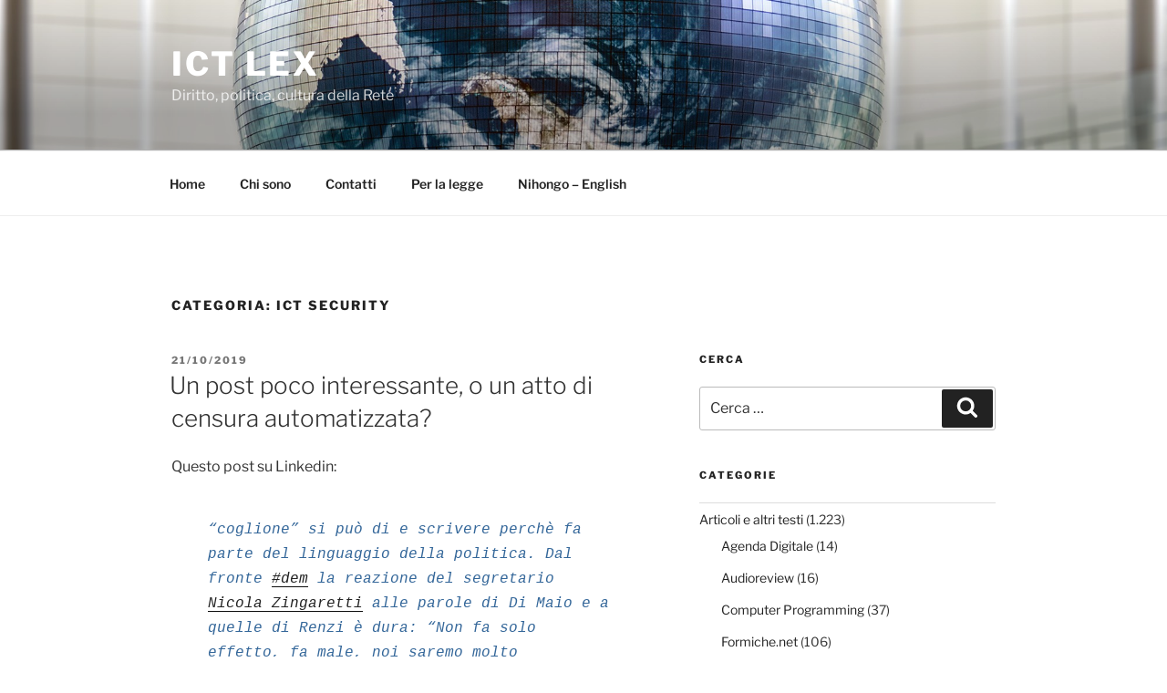

--- FILE ---
content_type: text/html; charset=UTF-8
request_url: https://www.ictlex.net/category/articoli-e-altri-testi/ict-security/
body_size: 29919
content:
<!DOCTYPE html>
<html lang="it-IT" class="no-js no-svg">
<head>
<meta charset="UTF-8">
<meta name="viewport" content="width=device-width, initial-scale=1.0">
<link rel="profile" href="https://gmpg.org/xfn/11">

<script>
(function(html){html.className = html.className.replace(/\bno-js\b/,'js')})(document.documentElement);
//# sourceURL=twentyseventeen_javascript_detection
</script>
<title>ICT Security &#8211; ICT Lex</title>
<meta name='robots' content='max-image-preview:large' />
<link rel='dns-prefetch' href='//stats.wp.com' />
<link rel='dns-prefetch' href='//v0.wordpress.com' />
<link rel="alternate" type="application/rss+xml" title="ICT Lex &raquo; Feed" href="https://www.ictlex.net/feed/" />
<link rel="alternate" type="application/rss+xml" title="ICT Lex &raquo; Feed dei commenti" href="https://www.ictlex.net/comments/feed/" />
<link rel="alternate" type="application/rss+xml" title="ICT Lex &raquo; ICT Security Feed della categoria" href="https://www.ictlex.net/category/articoli-e-altri-testi/ict-security/feed/" />
<style id='wp-img-auto-sizes-contain-inline-css'>
img:is([sizes=auto i],[sizes^="auto," i]){contain-intrinsic-size:3000px 1500px}
/*# sourceURL=wp-img-auto-sizes-contain-inline-css */
</style>
<link rel='stylesheet' id='pmb_common-css' href='https://www.ictlex.net/wp-content/plugins/print-my-blog/assets/styles/pmb-common.css?ver=1756234392' media='all' />
<style id='wp-emoji-styles-inline-css'>

	img.wp-smiley, img.emoji {
		display: inline !important;
		border: none !important;
		box-shadow: none !important;
		height: 1em !important;
		width: 1em !important;
		margin: 0 0.07em !important;
		vertical-align: -0.1em !important;
		background: none !important;
		padding: 0 !important;
	}
/*# sourceURL=wp-emoji-styles-inline-css */
</style>
<style id='wp-block-library-inline-css'>
:root{--wp-block-synced-color:#7a00df;--wp-block-synced-color--rgb:122,0,223;--wp-bound-block-color:var(--wp-block-synced-color);--wp-editor-canvas-background:#ddd;--wp-admin-theme-color:#007cba;--wp-admin-theme-color--rgb:0,124,186;--wp-admin-theme-color-darker-10:#006ba1;--wp-admin-theme-color-darker-10--rgb:0,107,160.5;--wp-admin-theme-color-darker-20:#005a87;--wp-admin-theme-color-darker-20--rgb:0,90,135;--wp-admin-border-width-focus:2px}@media (min-resolution:192dpi){:root{--wp-admin-border-width-focus:1.5px}}.wp-element-button{cursor:pointer}:root .has-very-light-gray-background-color{background-color:#eee}:root .has-very-dark-gray-background-color{background-color:#313131}:root .has-very-light-gray-color{color:#eee}:root .has-very-dark-gray-color{color:#313131}:root .has-vivid-green-cyan-to-vivid-cyan-blue-gradient-background{background:linear-gradient(135deg,#00d084,#0693e3)}:root .has-purple-crush-gradient-background{background:linear-gradient(135deg,#34e2e4,#4721fb 50%,#ab1dfe)}:root .has-hazy-dawn-gradient-background{background:linear-gradient(135deg,#faaca8,#dad0ec)}:root .has-subdued-olive-gradient-background{background:linear-gradient(135deg,#fafae1,#67a671)}:root .has-atomic-cream-gradient-background{background:linear-gradient(135deg,#fdd79a,#004a59)}:root .has-nightshade-gradient-background{background:linear-gradient(135deg,#330968,#31cdcf)}:root .has-midnight-gradient-background{background:linear-gradient(135deg,#020381,#2874fc)}:root{--wp--preset--font-size--normal:16px;--wp--preset--font-size--huge:42px}.has-regular-font-size{font-size:1em}.has-larger-font-size{font-size:2.625em}.has-normal-font-size{font-size:var(--wp--preset--font-size--normal)}.has-huge-font-size{font-size:var(--wp--preset--font-size--huge)}.has-text-align-center{text-align:center}.has-text-align-left{text-align:left}.has-text-align-right{text-align:right}.has-fit-text{white-space:nowrap!important}#end-resizable-editor-section{display:none}.aligncenter{clear:both}.items-justified-left{justify-content:flex-start}.items-justified-center{justify-content:center}.items-justified-right{justify-content:flex-end}.items-justified-space-between{justify-content:space-between}.screen-reader-text{border:0;clip-path:inset(50%);height:1px;margin:-1px;overflow:hidden;padding:0;position:absolute;width:1px;word-wrap:normal!important}.screen-reader-text:focus{background-color:#ddd;clip-path:none;color:#444;display:block;font-size:1em;height:auto;left:5px;line-height:normal;padding:15px 23px 14px;text-decoration:none;top:5px;width:auto;z-index:100000}html :where(.has-border-color){border-style:solid}html :where([style*=border-top-color]){border-top-style:solid}html :where([style*=border-right-color]){border-right-style:solid}html :where([style*=border-bottom-color]){border-bottom-style:solid}html :where([style*=border-left-color]){border-left-style:solid}html :where([style*=border-width]){border-style:solid}html :where([style*=border-top-width]){border-top-style:solid}html :where([style*=border-right-width]){border-right-style:solid}html :where([style*=border-bottom-width]){border-bottom-style:solid}html :where([style*=border-left-width]){border-left-style:solid}html :where(img[class*=wp-image-]){height:auto;max-width:100%}:where(figure){margin:0 0 1em}html :where(.is-position-sticky){--wp-admin--admin-bar--position-offset:var(--wp-admin--admin-bar--height,0px)}@media screen and (max-width:600px){html :where(.is-position-sticky){--wp-admin--admin-bar--position-offset:0px}}

/*# sourceURL=wp-block-library-inline-css */
</style><style id='global-styles-inline-css'>
:root{--wp--preset--aspect-ratio--square: 1;--wp--preset--aspect-ratio--4-3: 4/3;--wp--preset--aspect-ratio--3-4: 3/4;--wp--preset--aspect-ratio--3-2: 3/2;--wp--preset--aspect-ratio--2-3: 2/3;--wp--preset--aspect-ratio--16-9: 16/9;--wp--preset--aspect-ratio--9-16: 9/16;--wp--preset--color--black: #000000;--wp--preset--color--cyan-bluish-gray: #abb8c3;--wp--preset--color--white: #ffffff;--wp--preset--color--pale-pink: #f78da7;--wp--preset--color--vivid-red: #cf2e2e;--wp--preset--color--luminous-vivid-orange: #ff6900;--wp--preset--color--luminous-vivid-amber: #fcb900;--wp--preset--color--light-green-cyan: #7bdcb5;--wp--preset--color--vivid-green-cyan: #00d084;--wp--preset--color--pale-cyan-blue: #8ed1fc;--wp--preset--color--vivid-cyan-blue: #0693e3;--wp--preset--color--vivid-purple: #9b51e0;--wp--preset--gradient--vivid-cyan-blue-to-vivid-purple: linear-gradient(135deg,rgb(6,147,227) 0%,rgb(155,81,224) 100%);--wp--preset--gradient--light-green-cyan-to-vivid-green-cyan: linear-gradient(135deg,rgb(122,220,180) 0%,rgb(0,208,130) 100%);--wp--preset--gradient--luminous-vivid-amber-to-luminous-vivid-orange: linear-gradient(135deg,rgb(252,185,0) 0%,rgb(255,105,0) 100%);--wp--preset--gradient--luminous-vivid-orange-to-vivid-red: linear-gradient(135deg,rgb(255,105,0) 0%,rgb(207,46,46) 100%);--wp--preset--gradient--very-light-gray-to-cyan-bluish-gray: linear-gradient(135deg,rgb(238,238,238) 0%,rgb(169,184,195) 100%);--wp--preset--gradient--cool-to-warm-spectrum: linear-gradient(135deg,rgb(74,234,220) 0%,rgb(151,120,209) 20%,rgb(207,42,186) 40%,rgb(238,44,130) 60%,rgb(251,105,98) 80%,rgb(254,248,76) 100%);--wp--preset--gradient--blush-light-purple: linear-gradient(135deg,rgb(255,206,236) 0%,rgb(152,150,240) 100%);--wp--preset--gradient--blush-bordeaux: linear-gradient(135deg,rgb(254,205,165) 0%,rgb(254,45,45) 50%,rgb(107,0,62) 100%);--wp--preset--gradient--luminous-dusk: linear-gradient(135deg,rgb(255,203,112) 0%,rgb(199,81,192) 50%,rgb(65,88,208) 100%);--wp--preset--gradient--pale-ocean: linear-gradient(135deg,rgb(255,245,203) 0%,rgb(182,227,212) 50%,rgb(51,167,181) 100%);--wp--preset--gradient--electric-grass: linear-gradient(135deg,rgb(202,248,128) 0%,rgb(113,206,126) 100%);--wp--preset--gradient--midnight: linear-gradient(135deg,rgb(2,3,129) 0%,rgb(40,116,252) 100%);--wp--preset--font-size--small: 13px;--wp--preset--font-size--medium: 20px;--wp--preset--font-size--large: 36px;--wp--preset--font-size--x-large: 42px;--wp--preset--spacing--20: 0.44rem;--wp--preset--spacing--30: 0.67rem;--wp--preset--spacing--40: 1rem;--wp--preset--spacing--50: 1.5rem;--wp--preset--spacing--60: 2.25rem;--wp--preset--spacing--70: 3.38rem;--wp--preset--spacing--80: 5.06rem;--wp--preset--shadow--natural: 6px 6px 9px rgba(0, 0, 0, 0.2);--wp--preset--shadow--deep: 12px 12px 50px rgba(0, 0, 0, 0.4);--wp--preset--shadow--sharp: 6px 6px 0px rgba(0, 0, 0, 0.2);--wp--preset--shadow--outlined: 6px 6px 0px -3px rgb(255, 255, 255), 6px 6px rgb(0, 0, 0);--wp--preset--shadow--crisp: 6px 6px 0px rgb(0, 0, 0);}:where(.is-layout-flex){gap: 0.5em;}:where(.is-layout-grid){gap: 0.5em;}body .is-layout-flex{display: flex;}.is-layout-flex{flex-wrap: wrap;align-items: center;}.is-layout-flex > :is(*, div){margin: 0;}body .is-layout-grid{display: grid;}.is-layout-grid > :is(*, div){margin: 0;}:where(.wp-block-columns.is-layout-flex){gap: 2em;}:where(.wp-block-columns.is-layout-grid){gap: 2em;}:where(.wp-block-post-template.is-layout-flex){gap: 1.25em;}:where(.wp-block-post-template.is-layout-grid){gap: 1.25em;}.has-black-color{color: var(--wp--preset--color--black) !important;}.has-cyan-bluish-gray-color{color: var(--wp--preset--color--cyan-bluish-gray) !important;}.has-white-color{color: var(--wp--preset--color--white) !important;}.has-pale-pink-color{color: var(--wp--preset--color--pale-pink) !important;}.has-vivid-red-color{color: var(--wp--preset--color--vivid-red) !important;}.has-luminous-vivid-orange-color{color: var(--wp--preset--color--luminous-vivid-orange) !important;}.has-luminous-vivid-amber-color{color: var(--wp--preset--color--luminous-vivid-amber) !important;}.has-light-green-cyan-color{color: var(--wp--preset--color--light-green-cyan) !important;}.has-vivid-green-cyan-color{color: var(--wp--preset--color--vivid-green-cyan) !important;}.has-pale-cyan-blue-color{color: var(--wp--preset--color--pale-cyan-blue) !important;}.has-vivid-cyan-blue-color{color: var(--wp--preset--color--vivid-cyan-blue) !important;}.has-vivid-purple-color{color: var(--wp--preset--color--vivid-purple) !important;}.has-black-background-color{background-color: var(--wp--preset--color--black) !important;}.has-cyan-bluish-gray-background-color{background-color: var(--wp--preset--color--cyan-bluish-gray) !important;}.has-white-background-color{background-color: var(--wp--preset--color--white) !important;}.has-pale-pink-background-color{background-color: var(--wp--preset--color--pale-pink) !important;}.has-vivid-red-background-color{background-color: var(--wp--preset--color--vivid-red) !important;}.has-luminous-vivid-orange-background-color{background-color: var(--wp--preset--color--luminous-vivid-orange) !important;}.has-luminous-vivid-amber-background-color{background-color: var(--wp--preset--color--luminous-vivid-amber) !important;}.has-light-green-cyan-background-color{background-color: var(--wp--preset--color--light-green-cyan) !important;}.has-vivid-green-cyan-background-color{background-color: var(--wp--preset--color--vivid-green-cyan) !important;}.has-pale-cyan-blue-background-color{background-color: var(--wp--preset--color--pale-cyan-blue) !important;}.has-vivid-cyan-blue-background-color{background-color: var(--wp--preset--color--vivid-cyan-blue) !important;}.has-vivid-purple-background-color{background-color: var(--wp--preset--color--vivid-purple) !important;}.has-black-border-color{border-color: var(--wp--preset--color--black) !important;}.has-cyan-bluish-gray-border-color{border-color: var(--wp--preset--color--cyan-bluish-gray) !important;}.has-white-border-color{border-color: var(--wp--preset--color--white) !important;}.has-pale-pink-border-color{border-color: var(--wp--preset--color--pale-pink) !important;}.has-vivid-red-border-color{border-color: var(--wp--preset--color--vivid-red) !important;}.has-luminous-vivid-orange-border-color{border-color: var(--wp--preset--color--luminous-vivid-orange) !important;}.has-luminous-vivid-amber-border-color{border-color: var(--wp--preset--color--luminous-vivid-amber) !important;}.has-light-green-cyan-border-color{border-color: var(--wp--preset--color--light-green-cyan) !important;}.has-vivid-green-cyan-border-color{border-color: var(--wp--preset--color--vivid-green-cyan) !important;}.has-pale-cyan-blue-border-color{border-color: var(--wp--preset--color--pale-cyan-blue) !important;}.has-vivid-cyan-blue-border-color{border-color: var(--wp--preset--color--vivid-cyan-blue) !important;}.has-vivid-purple-border-color{border-color: var(--wp--preset--color--vivid-purple) !important;}.has-vivid-cyan-blue-to-vivid-purple-gradient-background{background: var(--wp--preset--gradient--vivid-cyan-blue-to-vivid-purple) !important;}.has-light-green-cyan-to-vivid-green-cyan-gradient-background{background: var(--wp--preset--gradient--light-green-cyan-to-vivid-green-cyan) !important;}.has-luminous-vivid-amber-to-luminous-vivid-orange-gradient-background{background: var(--wp--preset--gradient--luminous-vivid-amber-to-luminous-vivid-orange) !important;}.has-luminous-vivid-orange-to-vivid-red-gradient-background{background: var(--wp--preset--gradient--luminous-vivid-orange-to-vivid-red) !important;}.has-very-light-gray-to-cyan-bluish-gray-gradient-background{background: var(--wp--preset--gradient--very-light-gray-to-cyan-bluish-gray) !important;}.has-cool-to-warm-spectrum-gradient-background{background: var(--wp--preset--gradient--cool-to-warm-spectrum) !important;}.has-blush-light-purple-gradient-background{background: var(--wp--preset--gradient--blush-light-purple) !important;}.has-blush-bordeaux-gradient-background{background: var(--wp--preset--gradient--blush-bordeaux) !important;}.has-luminous-dusk-gradient-background{background: var(--wp--preset--gradient--luminous-dusk) !important;}.has-pale-ocean-gradient-background{background: var(--wp--preset--gradient--pale-ocean) !important;}.has-electric-grass-gradient-background{background: var(--wp--preset--gradient--electric-grass) !important;}.has-midnight-gradient-background{background: var(--wp--preset--gradient--midnight) !important;}.has-small-font-size{font-size: var(--wp--preset--font-size--small) !important;}.has-medium-font-size{font-size: var(--wp--preset--font-size--medium) !important;}.has-large-font-size{font-size: var(--wp--preset--font-size--large) !important;}.has-x-large-font-size{font-size: var(--wp--preset--font-size--x-large) !important;}
/*# sourceURL=global-styles-inline-css */
</style>

<style id='classic-theme-styles-inline-css'>
/*! This file is auto-generated */
.wp-block-button__link{color:#fff;background-color:#32373c;border-radius:9999px;box-shadow:none;text-decoration:none;padding:calc(.667em + 2px) calc(1.333em + 2px);font-size:1.125em}.wp-block-file__button{background:#32373c;color:#fff;text-decoration:none}
/*# sourceURL=/wp-includes/css/classic-themes.min.css */
</style>
<link rel='stylesheet' id='twentyseventeen-fonts-css' href='https://www.ictlex.net/wp-content/themes/twentyseventeen/assets/fonts/font-libre-franklin.css?ver=20230328' media='all' />
<link rel='stylesheet' id='twentyseventeen-style-css' href='https://www.ictlex.net/wp-content/themes/twentyseventeen/style.css?ver=20251202' media='all' />
<link rel='stylesheet' id='twentyseventeen-block-style-css' href='https://www.ictlex.net/wp-content/themes/twentyseventeen/assets/css/blocks.css?ver=20240729' media='all' />
<script src="https://www.ictlex.net/wp-includes/js/jquery/jquery.min.js?ver=3.7.1" id="jquery-core-js"></script>
<script src="https://www.ictlex.net/wp-includes/js/jquery/jquery-migrate.min.js?ver=3.4.1" id="jquery-migrate-js"></script>
<script src="https://www.ictlex.net/wp-content/plugins/fd-footnotes/fdfootnotes.js?ver=1.34" id="fdfootnote_script-js"></script>
<script id="twentyseventeen-global-js-extra">
var twentyseventeenScreenReaderText = {"quote":"\u003Csvg class=\"icon icon-quote-right\" aria-hidden=\"true\" role=\"img\"\u003E \u003Cuse href=\"#icon-quote-right\" xlink:href=\"#icon-quote-right\"\u003E\u003C/use\u003E \u003C/svg\u003E","expand":"Espandi il menu figlio","collapse":"Riduci il menu figlio","icon":"\u003Csvg class=\"icon icon-angle-down\" aria-hidden=\"true\" role=\"img\"\u003E \u003Cuse href=\"#icon-angle-down\" xlink:href=\"#icon-angle-down\"\u003E\u003C/use\u003E \u003Cspan class=\"svg-fallback icon-angle-down\"\u003E\u003C/span\u003E\u003C/svg\u003E"};
//# sourceURL=twentyseventeen-global-js-extra
</script>
<script src="https://www.ictlex.net/wp-content/themes/twentyseventeen/assets/js/global.js?ver=20211130" id="twentyseventeen-global-js" defer data-wp-strategy="defer"></script>
<script src="https://www.ictlex.net/wp-content/themes/twentyseventeen/assets/js/navigation.js?ver=20210122" id="twentyseventeen-navigation-js" defer data-wp-strategy="defer"></script>
<link rel="https://api.w.org/" href="https://www.ictlex.net/wp-json/" /><link rel="alternate" title="JSON" type="application/json" href="https://www.ictlex.net/wp-json/wp/v2/categories/18" /><link rel="EditURI" type="application/rsd+xml" title="RSD" href="https://www.ictlex.net/xmlrpc.php?rsd" />
<meta name="generator" content="WordPress 6.9" />

<!-- Bad Behavior 2.2.24 run time: 1.002 ms -->
	<style>img#wpstats{display:none}</style>
				<style id="wp-custom-css">
			blockquote {
max-width: 550px;
text-align: left;
margin: 20px;
padding: 20px;
font-family: Courier New;
font-size: 16px;
color: #336699;
}		</style>
		</head>

<body class="archive category category-ict-security category-18 wp-embed-responsive wp-theme-twentyseventeen hfeed has-header-image has-sidebar page-one-column colors-light">
<div id="page" class="site">
	<a class="skip-link screen-reader-text" href="#content">
		Salta al contenuto	</a>

	<header id="masthead" class="site-header">

		<div class="custom-header">

		<div class="custom-header-media">
			<div id="wp-custom-header" class="wp-custom-header"><img src="https://www.ictlex.net/wp-content/miraikan.jpg" width="2000" height="1200" alt="" srcset="https://www.ictlex.net/wp-content/miraikan.jpg 2000w, https://www.ictlex.net/wp-content/miraikan-300x180.jpg 300w, https://www.ictlex.net/wp-content/miraikan-768x461.jpg 768w, https://www.ictlex.net/wp-content/miraikan-1024x614.jpg 1024w" sizes="(max-width: 767px) 200vw, 100vw" decoding="async" fetchpriority="high" /></div>		</div>

	<div class="site-branding">
	<div class="wrap">

		
		<div class="site-branding-text">
							<p class="site-title"><a href="https://www.ictlex.net/" rel="home" >ICT Lex</a></p>
								<p class="site-description">Diritto, politica, cultura della Rete</p>
					</div><!-- .site-branding-text -->

		
	</div><!-- .wrap -->
</div><!-- .site-branding -->

</div><!-- .custom-header -->

					<div class="navigation-top">
				<div class="wrap">
					<nav id="site-navigation" class="main-navigation" aria-label="Menu in alto">
	<button class="menu-toggle" aria-controls="top-menu" aria-expanded="false">
		<svg class="icon icon-bars" aria-hidden="true" role="img"> <use href="#icon-bars" xlink:href="#icon-bars"></use> </svg><svg class="icon icon-close" aria-hidden="true" role="img"> <use href="#icon-close" xlink:href="#icon-close"></use> </svg>Menu	</button>

	<div class="menu-navbar-container"><ul id="top-menu" class="menu"><li id="menu-item-4319" class="menu-item menu-item-type-custom menu-item-object-custom menu-item-4319"><a href="https://www.ictlex.net/index.php">Home</a></li>
<li id="menu-item-2053" class="menu-item menu-item-type-post_type menu-item-object-page menu-item-2053"><a href="https://www.ictlex.net/riutilizzare-i-contenuti/">Chi sono</a></li>
<li id="menu-item-2044" class="menu-item menu-item-type-post_type menu-item-object-page menu-item-2044"><a href="https://www.ictlex.net/contatti/">Contatti</a></li>
<li id="menu-item-2045" class="menu-item menu-item-type-post_type menu-item-object-page menu-item-privacy-policy menu-item-2045"><a rel="privacy-policy" href="https://www.ictlex.net/informazioni-rese-ex-l6201/">Per la legge</a></li>
<li id="menu-item-2061" class="menu-item menu-item-type-post_type menu-item-object-page menu-item-2061"><a href="https://www.ictlex.net/english/">Nihongo – English</a></li>
</ul></div>
	</nav><!-- #site-navigation -->
				</div><!-- .wrap -->
			</div><!-- .navigation-top -->
		
	</header><!-- #masthead -->

	
	<div class="site-content-contain">
		<div id="content" class="site-content">

<div class="wrap">

			<header class="page-header">
			<h1 class="page-title">Categoria: <span>ICT Security</span></h1>		</header><!-- .page-header -->
	
	<div id="primary" class="content-area">
		<main id="main" class="site-main">

					
<article id="post-2691" class="post-2691 post type-post status-publish format-standard hentry category-articoli-e-altri-testi category-ict-security category-libert-di-espressione">
		<header class="entry-header">
		<div class="entry-meta"><span class="screen-reader-text">Pubblicato il</span> <a href="https://www.ictlex.net/un-post-poco-interessante-o-un-atto-di-censura-automatizzata/" rel="bookmark"><time class="entry-date published" datetime="2019-10-21T16:21:59+02:00">21/10/2019</time><time class="updated" datetime="2019-10-21T16:22:06+02:00">21/10/2019</time></a></div><!-- .entry-meta --><h2 class="entry-title"><a href="https://www.ictlex.net/un-post-poco-interessante-o-un-atto-di-censura-automatizzata/" rel="bookmark">Un post poco interessante, o un atto di censura automatizzata?</a></h2>	</header><!-- .entry-header -->

	
	<div class="entry-content">
		
<p>Questo post su Linkedin:</p>
<blockquote>
<p><span id="ember1606" class="ember-view">&#8220;coglione&#8221; si può di e scrivere perchè fa parte del linguaggio della politica. Dal fronte <a id="ember1609" class="hashtag-link ember-view" href="https://www.linkedin.com/feed/hashtag/?highlightedUpdateUrns=urn%3Ali%3Aactivity%3A6591934929087582208&amp;keywords=%23dem&amp;originTrackingId=wjp0zIkjXKYhhnf4f1cySg%3D%3D" target="_self" data-control-name="hashtag" rel="noopener noreferrer"><span id="ember1610" class="hashtag-a11y ember-view" dir="ltr"></span></a></span><span id="ember1606" class="ember-view"><a id="ember1609" class="hashtag-link ember-view" href="https://www.linkedin.com/feed/hashtag/?highlightedUpdateUrns=urn%3Ali%3Aactivity%3A6591934929087582208&amp;keywords=%23dem&amp;originTrackingId=wjp0zIkjXKYhhnf4f1cySg%3D%3D" target="_self" data-control-name="hashtag" rel="noopener noreferrer"><span id="ember1610" class="hashtag-a11y ember-view" dir="ltr"><span aria-hidden="true">#</span><span class="hashtag-a11y__name">dem</span></span></a> la reazione del segretario </span><a id="ember1614" class="tap-target feed-shared-text-view__mention ember-view" href="https://www.linkedin.com/in/ACoAAAgpVRUBeybj_kTF6BRR7wtI8yd1L_XSta4/" target="_self" rel="noopener noreferrer"><span data-entity-hovercard-id="urn:li:fs_miniProfile:ACoAAAgpVRUBeybj_kTF6BRR7wtI8yd1L_XSta4" data-entity-type="MINI_PROFILE">Nicola Zingaretti</span></a><span id="ember1618" class="ember-view"> alle parole di Di Maio e a quelle di Renzi è dura: &#8220;Non fa solo effetto, fa male, noi saremo molto responsabili e diciamo agli alleati che si può andare avanti ma nessuno ricominci a mettere bandierine su identità, perché gli italiani sono stanchi e non sono dei <a id="ember1621" class="hashtag-link ember-view" href="https://www.linkedin.com/feed/hashtag/?highlightedUpdateUrns=urn%3Ali%3Aactivity%3A6591934929087582208&amp;keywords=%23coglioni&amp;originTrackingId=wjp0zIkjXKYhhnf4f1cySg%3D%3D" target="_self" data-control-name="hashtag" rel="noopener noreferrer"><span id="ember1622" class="hashtag-a11y ember-view" dir="ltr"></span></a></span><span id="ember1618" class="ember-view"><a id="ember1621" class="hashtag-link ember-view" href="https://www.linkedin.com/feed/hashtag/?highlightedUpdateUrns=urn%3Ali%3Aactivity%3A6591934929087582208&amp;keywords=%23coglioni&amp;originTrackingId=wjp0zIkjXKYhhnf4f1cySg%3D%3D" target="_self" data-control-name="hashtag" rel="noopener noreferrer"><span id="ember1622" class="hashtag-a11y ember-view" dir="ltr"><span aria-hidden="true">#</span><span class="hashtag-a11y__name">coglioni</span></span></a>. Bisogna mantenere le parole sennò si arrabbiano e ci sarà una rivolta&#8221;. Dopo Silvio Berlusconi, anche Nicola Zingaretti utilizza, come elegante metafora, la parola &#8220;coglione&#8221; per definire, quello che &#8220;non sono&#8221; gli Italiani. Sembrano passati secoli da quando il linguaggio pubblico di Vittorio Sgarbi era stigmatizzato come volgare e inaccettabile. Che coglioni che eravamo&#8230;</span></p>
</blockquote>
<p> <a href="https://www.ictlex.net/un-post-poco-interessante-o-un-atto-di-censura-automatizzata/#more-2691" class="more-link">Leggi tutto<span class="screen-reader-text"> &#8220;Un post poco interessante, o un atto di censura automatizzata?&#8221;</span></a></p>
<p><strong>Possibly Related Posts:</strong></p>
<ul>
<li><a href="https://www.ictlex.net/telefonia-quando-il-mercato-delle-reti-smette-di-fare-sconti/">Telefonia, quando il mercato delle reti smette di fare sconti</a></li>
<li><a href="https://www.ictlex.net/un-chip-analogico-cinese-punta-a-portare-lalgebra-lineare-dellai-fuori-dai-limiti-del-digitale/">Un chip analogico cinese punta a portare l’algebra lineare dell’AI fuori dai limiti del digitale</a></li>
<li><a href="https://www.ictlex.net/la-danimarca-ha-cambiato-radicalmente-idea-sulla-scuola-digitale/">La Danimarca ha cambiato radicalmente idea sulla scuola digitale</a></li>
<li><a href="https://www.ictlex.net/machtpolitik-e-diritto-interno/">Vi spiego il ruolo della machtpolitik e del diritto interno nella gestione delle crisi internazionali</a></li>
<li><a href="https://www.ictlex.net/unapp-che-mappa-la-polizia-anti-immigrazione-e-stata-tolta-dagli-store-una-nuova-forma-di-censura/">Un’app che mappa la polizia anti-immigrazione è stata tolta dagli store. Una nuova forma di censura?</a></li>
</ul><br />
	</div><!-- .entry-content -->

	
</article><!-- #post-2691 -->

<article id="post-289" class="post-289 post type-post status-publish format-standard hentry category-computer-crime-e-sicurezza category-ict-security">
		<header class="entry-header">
		<div class="entry-meta"><span class="screen-reader-text">Pubblicato il</span> <a href="https://www.ictlex.net/quanto-sono-legali-portscan-e-war-driving/" rel="bookmark"><time class="entry-date published updated" datetime="2003-03-07T20:03:48+02:00">7/3/2003</time></a></div><!-- .entry-meta --><h2 class="entry-title"><a href="https://www.ictlex.net/quanto-sono-legali-portscan-e-war-driving/" rel="bookmark">Quanto sono legali portscan e war driving?</a></h2>	</header><!-- .entry-header -->

	
	<div class="entry-content">
		<p>ICT-Security n.ro 11 del 07-03-03<br />
di Andrea Monti</p>
<p>La sperimentazione sul campo e la disponiblità di dati attendibili sono elementi essenziali per qualsiasi ricerca scientifica e in particolare per quanto riguarda la sicurezza informatica. Un settore nel quale non si può (o non si dovrebbe) correre il rischio di basare le proprie scelte su dati parziali e privi di valore statistico a prescindere dall’autorevolezza dell loro fonte.</p>
<p> <a href="https://www.ictlex.net/quanto-sono-legali-portscan-e-war-driving/#more-289" class="more-link">Leggi tutto<span class="screen-reader-text"> &#8220;Quanto sono legali portscan e war driving?&#8221;</span></a></p>
<p><strong>Possibly Related Posts:</strong></p>
<ul>
<li><a href="https://www.ictlex.net/unapp-che-mappa-la-polizia-anti-immigrazione-e-stata-tolta-dagli-store-una-nuova-forma-di-censura/">Un’app che mappa la polizia anti-immigrazione è stata tolta dagli store. Una nuova forma di censura?</a></li>
<li><a href="https://www.ictlex.net/il-blocco-russo-di-facetime-non-e-censura-ma-strategia/">Il blocco russo di Facetime non è censura, ma strategia</a></li>
<li><a href="https://www.ictlex.net/il-figlio-usa-lo-smartphone-per-registrare-atti-osceni-i-giudici-indagano-il-padre/">Il figlio usa lo smartphone per registrare atti osceni. I giudici indagano il padre</a></li>
<li><a href="https://www.ictlex.net/webcam-violate-la-fragilita-nascosta-del-nostro-mondo-connesso/">Webcam violate: la fragilità nascosta del nostro mondo connesso</a></li>
<li><a href="https://www.ictlex.net/ripubblicazione-di-foto-e-contenuti-il-problema-non-e-il-consenso-ma-la-violazione-della-dignita/">Ripubblicazione di foto e contenuti: il problema non è il consenso ma la violazione della dignità</a></li>
</ul>
<p></p>
	</div><!-- .entry-content -->

	
</article><!-- #post-289 -->

<article id="post-288" class="post-288 post type-post status-publish format-standard hentry category-computer-crime-e-sicurezza category-ict-security">
		<header class="entry-header">
		<div class="entry-meta"><span class="screen-reader-text">Pubblicato il</span> <a href="https://www.ictlex.net/a-chi-giova-la-sicurezza-di-carta/" rel="bookmark"><time class="entry-date published" datetime="2003-02-10T20:03:47+02:00">10/2/2003</time><time class="updated" datetime="2004-09-02T00:51:59+02:00">2/9/2004</time></a></div><!-- .entry-meta --><h2 class="entry-title"><a href="https://www.ictlex.net/a-chi-giova-la-sicurezza-di-carta/" rel="bookmark">A chi giova la &#8220;sicurezza di carta&#8221;?</a></h2>	</header><!-- .entry-header -->

	
	<div class="entry-content">
		<p>ICT-Security n.ro 10 del 10-02-03</p>
<p>Il worm che si è diffuso poco tempo fa sfruttando a un bug di Microsoft SQL2000 ha provocato disagi tutto sommato contenuti. Grazie anche alla (relativamente) scarsa diffusione dei prodotti della casa di Redmond sul mercato server1. Ma offre lo spunto per qualche riflessione che vada al di la&#8217; della banale affermazione costantemente ripetuta secondo cui questa volta Microsoft non c&#8217;entra perché ha rilasciato la patch, è colpa degli amministratori negligenti che non la hanno installata, o una delle sue declinazioni2.</p>
<p> <a href="https://www.ictlex.net/a-chi-giova-la-sicurezza-di-carta/#more-288" class="more-link">Leggi tutto<span class="screen-reader-text"> &#8220;A chi giova la &#8220;sicurezza di carta&#8221;?&#8221;</span></a></p>
<p><strong>Possibly Related Posts:</strong></p>
<ul>
<li><a href="https://www.ictlex.net/unapp-che-mappa-la-polizia-anti-immigrazione-e-stata-tolta-dagli-store-una-nuova-forma-di-censura/">Un’app che mappa la polizia anti-immigrazione è stata tolta dagli store. Una nuova forma di censura?</a></li>
<li><a href="https://www.ictlex.net/il-blocco-russo-di-facetime-non-e-censura-ma-strategia/">Il blocco russo di Facetime non è censura, ma strategia</a></li>
<li><a href="https://www.ictlex.net/il-figlio-usa-lo-smartphone-per-registrare-atti-osceni-i-giudici-indagano-il-padre/">Il figlio usa lo smartphone per registrare atti osceni. I giudici indagano il padre</a></li>
<li><a href="https://www.ictlex.net/webcam-violate-la-fragilita-nascosta-del-nostro-mondo-connesso/">Webcam violate: la fragilità nascosta del nostro mondo connesso</a></li>
<li><a href="https://www.ictlex.net/ripubblicazione-di-foto-e-contenuti-il-problema-non-e-il-consenso-ma-la-violazione-della-dignita/">Ripubblicazione di foto e contenuti: il problema non è il consenso ma la violazione della dignità</a></li>
</ul>
<p></p>
	</div><!-- .entry-content -->

	
</article><!-- #post-288 -->

<article id="post-287" class="post-287 post type-post status-publish format-standard hentry category-computer-crime-e-sicurezza category-ict-security">
		<header class="entry-header">
		<div class="entry-meta"><span class="screen-reader-text">Pubblicato il</span> <a href="https://www.ictlex.net/attendibilit-dei-sistemi-di-computer-forensic/" rel="bookmark"><time class="entry-date published" datetime="2003-02-10T20:01:44+02:00">10/2/2003</time><time class="updated" datetime="2004-09-01T20:05:11+02:00">1/9/2004</time></a></div><!-- .entry-meta --><h2 class="entry-title"><a href="https://www.ictlex.net/attendibilit-dei-sistemi-di-computer-forensic/" rel="bookmark">Attendibilità dei sistemi di computer forensic</a></h2>	</header><!-- .entry-header -->

	
	<div class="entry-content">
		<p>ICT-Security n.ro 9 del 10-01-03</p>
<p>di Andrea Monti</p>
<p>Attualmente nei processi è molto frequente che il pubblico ministero chieda che vengano considerate &#8220;prove&#8221;:</p>
<p> <a href="https://www.ictlex.net/attendibilit-dei-sistemi-di-computer-forensic/#more-287" class="more-link">Leggi tutto<span class="screen-reader-text"> &#8220;Attendibilità dei sistemi di computer forensic&#8221;</span></a></p>
<p><strong>Possibly Related Posts:</strong></p>
<ul>
<li><a href="https://www.ictlex.net/unapp-che-mappa-la-polizia-anti-immigrazione-e-stata-tolta-dagli-store-una-nuova-forma-di-censura/">Un’app che mappa la polizia anti-immigrazione è stata tolta dagli store. Una nuova forma di censura?</a></li>
<li><a href="https://www.ictlex.net/il-blocco-russo-di-facetime-non-e-censura-ma-strategia/">Il blocco russo di Facetime non è censura, ma strategia</a></li>
<li><a href="https://www.ictlex.net/il-figlio-usa-lo-smartphone-per-registrare-atti-osceni-i-giudici-indagano-il-padre/">Il figlio usa lo smartphone per registrare atti osceni. I giudici indagano il padre</a></li>
<li><a href="https://www.ictlex.net/webcam-violate-la-fragilita-nascosta-del-nostro-mondo-connesso/">Webcam violate: la fragilità nascosta del nostro mondo connesso</a></li>
<li><a href="https://www.ictlex.net/ripubblicazione-di-foto-e-contenuti-il-problema-non-e-il-consenso-ma-la-violazione-della-dignita/">Ripubblicazione di foto e contenuti: il problema non è il consenso ma la violazione della dignità</a></li>
</ul>
<p></p>
	</div><!-- .entry-content -->

	
</article><!-- #post-287 -->

<article id="post-286" class="post-286 post type-post status-publish format-standard hentry category-computer-crime-e-sicurezza category-ict-security">
		<header class="entry-header">
		<div class="entry-meta"><span class="screen-reader-text">Pubblicato il</span> <a href="https://www.ictlex.net/quale-fiducia-per-la-sicurezza/" rel="bookmark"><time class="entry-date published updated" datetime="2003-01-07T20:00:39+02:00">7/1/2003</time></a></div><!-- .entry-meta --><h2 class="entry-title"><a href="https://www.ictlex.net/quale-fiducia-per-la-sicurezza/" rel="bookmark">Quale &#8220;fiducia&#8221; per la sicurezza?</a></h2>	</header><!-- .entry-header -->

	
	<div class="entry-content">
		<p>ICT-Security n.ro 8 del 07-01-03</p>
<p>di Andrea Monti</p>
<p>Lo scorso 27 novembre, a Roma, Microsoft Italia ha organizzato un convegno dal tenore molto istituzionale al quale hanno partecipato eminenti personalità politiche (il Ministro Gasparri, l’ambasciatore americano a Roma) e aziendali (su tutti, Umberto Paolucci di Microsoft). Al di là delle pur pregevoli presentazioni (menzione particolare per quella, molto interessante, sul servizio di abuse desk presentata da Albacom), i due &#8220;argomenti caldi&#8221; dell’evento sono stati la presentazione in anteprima dei risultati della ricerca condotta dal Forum delle tecnologie dell&#8217;informazione insieme all&#8217;Università Bocconi di Milano e l’esposizione dei &#8220;nuovi&#8221; e discutibili principi della &#8220;sicurezza secondo Microsoft&#8221; (tema poi ripreso dallo stesso Paolucci nell’ambito del successivo convegno organizzato dal Garante per i dati personali il 5 dicembre 2002 &#8211; vedi Che bello essere un consumatore anonimo! di Manlio Cammarata).</p>
<p> <a href="https://www.ictlex.net/quale-fiducia-per-la-sicurezza/#more-286" class="more-link">Leggi tutto<span class="screen-reader-text"> &#8220;Quale &#8220;fiducia&#8221; per la sicurezza?&#8221;</span></a></p>
<p><strong>Possibly Related Posts:</strong></p>
<ul>
<li><a href="https://www.ictlex.net/unapp-che-mappa-la-polizia-anti-immigrazione-e-stata-tolta-dagli-store-una-nuova-forma-di-censura/">Un’app che mappa la polizia anti-immigrazione è stata tolta dagli store. Una nuova forma di censura?</a></li>
<li><a href="https://www.ictlex.net/il-blocco-russo-di-facetime-non-e-censura-ma-strategia/">Il blocco russo di Facetime non è censura, ma strategia</a></li>
<li><a href="https://www.ictlex.net/il-figlio-usa-lo-smartphone-per-registrare-atti-osceni-i-giudici-indagano-il-padre/">Il figlio usa lo smartphone per registrare atti osceni. I giudici indagano il padre</a></li>
<li><a href="https://www.ictlex.net/webcam-violate-la-fragilita-nascosta-del-nostro-mondo-connesso/">Webcam violate: la fragilità nascosta del nostro mondo connesso</a></li>
<li><a href="https://www.ictlex.net/ripubblicazione-di-foto-e-contenuti-il-problema-non-e-il-consenso-ma-la-violazione-della-dignita/">Ripubblicazione di foto e contenuti: il problema non è il consenso ma la violazione della dignità</a></li>
</ul>
<p></p>
	</div><!-- .entry-content -->

	
</article><!-- #post-286 -->

<article id="post-285" class="post-285 post type-post status-publish format-standard hentry category-computer-crime-e-sicurezza category-ict-security">
		<header class="entry-header">
		<div class="entry-meta"><span class="screen-reader-text">Pubblicato il</span> <a href="https://www.ictlex.net/full-disclosure-risorsa-o-pericolo-per-la-sicurezza/" rel="bookmark"><time class="entry-date published updated" datetime="2002-03-01T19:10:58+02:00">1/3/2002</time></a></div><!-- .entry-meta --><h2 class="entry-title"><a href="https://www.ictlex.net/full-disclosure-risorsa-o-pericolo-per-la-sicurezza/" rel="bookmark">Full disclosure. Risorsa o pericolo per la sicurezza?</a></h2>	</header><!-- .entry-header -->

	
	<div class="entry-content">
		<p>ICT-Security n.ro 3 del 01-03-02</p>
<p>di Andrea Monti</p>
<p>Sembra essersi spenta – o  quantomeno attenuata &#8211; l’eco generata dalla polemica “scoppiata” l’anno scorso sull’opportunità di praticare “full  disclosure”. Cioè la pubblicazione dettagliata di bug e  vulnerabilità che affliggono endemicamente un po’ tutte le  piattaforme e gli applicativi del mondo ICT a cura di ricercatori  indipendenti. Che divulgano sia l’analisi teorica del problema, sia l’exploit che consente di sfruttare praticamene il “buco” di  sicurezza. Ma la questione è tutt’altro che sopita specie perché  non è stata affrontata – a quanto mi risulta – dal punto di vista dell’organizzazione aziendale e dei riflessi legali.</p>
<p> <a href="https://www.ictlex.net/full-disclosure-risorsa-o-pericolo-per-la-sicurezza/#more-285" class="more-link">Leggi tutto<span class="screen-reader-text"> &#8220;Full disclosure. Risorsa o pericolo per la sicurezza?&#8221;</span></a></p>
<p><strong>Possibly Related Posts:</strong></p>
<ul>
<li><a href="https://www.ictlex.net/unapp-che-mappa-la-polizia-anti-immigrazione-e-stata-tolta-dagli-store-una-nuova-forma-di-censura/">Un’app che mappa la polizia anti-immigrazione è stata tolta dagli store. Una nuova forma di censura?</a></li>
<li><a href="https://www.ictlex.net/il-blocco-russo-di-facetime-non-e-censura-ma-strategia/">Il blocco russo di Facetime non è censura, ma strategia</a></li>
<li><a href="https://www.ictlex.net/il-figlio-usa-lo-smartphone-per-registrare-atti-osceni-i-giudici-indagano-il-padre/">Il figlio usa lo smartphone per registrare atti osceni. I giudici indagano il padre</a></li>
<li><a href="https://www.ictlex.net/webcam-violate-la-fragilita-nascosta-del-nostro-mondo-connesso/">Webcam violate: la fragilità nascosta del nostro mondo connesso</a></li>
<li><a href="https://www.ictlex.net/ripubblicazione-di-foto-e-contenuti-il-problema-non-e-il-consenso-ma-la-violazione-della-dignita/">Ripubblicazione di foto e contenuti: il problema non è il consenso ma la violazione della dignità</a></li>
</ul>
<p></p>
	</div><!-- .entry-content -->

	
</article><!-- #post-285 -->

		</main><!-- #main -->
	</div><!-- #primary -->
	
<aside id="secondary" class="widget-area" aria-label="Barra laterale del blog">
	<section id="search-3" class="widget widget_search"><h2 class="widget-title">Cerca</h2>

<form role="search" method="get" class="search-form" action="https://www.ictlex.net/">
	<label for="search-form-1">
		<span class="screen-reader-text">
			Cerca:		</span>
	</label>
	<input type="search" id="search-form-1" class="search-field" placeholder="Cerca &hellip;" value="" name="s" />
	<button type="submit" class="search-submit"><svg class="icon icon-search" aria-hidden="true" role="img"> <use href="#icon-search" xlink:href="#icon-search"></use> </svg><span class="screen-reader-text">
		Cerca	</span></button>
</form>
</section><section id="categories-3" class="widget widget_categories"><h2 class="widget-title">Categorie</h2><nav aria-label="Categorie">
			<ul>
					<li class="cat-item cat-item-21 current-cat-parent current-cat-ancestor"><a href="https://www.ictlex.net/category/articoli-e-altri-testi/">Articoli e altri testi</a> (1.223)
<ul class='children'>
	<li class="cat-item cat-item-106"><a href="https://www.ictlex.net/category/articoli-e-altri-testi/agenda-digitale/">Agenda Digitale</a> (14)
</li>
	<li class="cat-item cat-item-113"><a href="https://www.ictlex.net/category/articoli-e-altri-testi/audioreview/">Audioreview</a> (16)
</li>
	<li class="cat-item cat-item-11"><a href="https://www.ictlex.net/category/articoli-e-altri-testi/computer-programming/">Computer Programming</a> (37)
</li>
	<li class="cat-item cat-item-123"><a href="https://www.ictlex.net/category/articoli-e-altri-testi/formiche-net/">Formiche.net</a> (106)
</li>
	<li class="cat-item cat-item-129"><a href="https://www.ictlex.net/category/articoli-e-altri-testi/huffingtonpost-it/">Huffingtonpost.it</a> (1)
</li>
	<li class="cat-item cat-item-18 current-cat"><a aria-current="page" href="https://www.ictlex.net/category/articoli-e-altri-testi/ict-security/">ICT Security</a> (6)
</li>
	<li class="cat-item cat-item-65"><a href="https://www.ictlex.net/category/articoli-e-altri-testi/ictlex-briefs/">ICTLEX BRIEFS</a> (287)
</li>
	<li class="cat-item cat-item-97"><a href="https://www.ictlex.net/category/articoli-e-altri-testi/ilsole24ore/">Ilsole24Ore</a> (35)
</li>
	<li class="cat-item cat-item-122"><a href="https://www.ictlex.net/category/articoli-e-altri-testi/infosec-news/">Infosec News</a> (30)
</li>
	<li class="cat-item cat-item-12"><a href="https://www.ictlex.net/category/articoli-e-altri-testi/interlex/">Interlex</a> (71)
</li>
	<li class="cat-item cat-item-127"><a href="https://www.ictlex.net/category/articoli-e-altri-testi/italian-tech-strategikon/">Italian Tech &#8211; Strategikon</a> (185)
</li>
	<li class="cat-item cat-item-107"><a href="https://www.ictlex.net/category/articoli-e-altri-testi/key4biz/">Key4Biz</a> (27)
</li>
	<li class="cat-item cat-item-13"><a href="https://www.ictlex.net/category/articoli-e-altri-testi/linuxc/">Linux&amp;C</a> (40)
</li>
	<li class="cat-item cat-item-134"><a href="https://www.ictlex.net/category/articoli-e-altri-testi/mit-technology-review-italia/">MIT Technology Review Italia</a> (14)
</li>
	<li class="cat-item cat-item-17"><a href="https://www.ictlex.net/category/articoli-e-altri-testi/mytech/">MyTech</a> (10)
</li>
	<li class="cat-item cat-item-16"><a href="https://www.ictlex.net/category/articoli-e-altri-testi/pc-professionale/">PC Professionale</a> (216)
</li>
	<li class="cat-item cat-item-14"><a href="https://www.ictlex.net/category/articoli-e-altri-testi/puntocom/">PuntoCom</a> (5)
</li>
	<li class="cat-item cat-item-124"><a href="https://www.ictlex.net/category/articoli-e-altri-testi/rtsa/">RTSA</a> (2)
</li>
	<li class="cat-item cat-item-126"><a href="https://www.ictlex.net/category/articoli-e-altri-testi/scienza-in-rete/">Scienza in Rete</a> (4)
</li>
	<li class="cat-item cat-item-19"><a href="https://www.ictlex.net/category/articoli-e-altri-testi/varie/">Varie</a> (25)
</li>
	<li class="cat-item cat-item-102"><a href="https://www.ictlex.net/category/articoli-e-altri-testi/wired/">Wired</a> (2)
</li>
	<li class="cat-item cat-item-125"><a href="https://www.ictlex.net/category/articoli-e-altri-testi/wired-it/">Wired.it</a> (20)
</li>
	<li class="cat-item cat-item-15"><a href="https://www.ictlex.net/category/articoli-e-altri-testi/wmtools/">WMTools</a> (31)
</li>
</ul>
</li>
	<li class="cat-item cat-item-60"><a href="https://www.ictlex.net/category/bibliografia/">Bibliografia</a> (5)
</li>
	<li class="cat-item cat-item-33"><a href="https://www.ictlex.net/category/documenti-e-studi/">Documenti e studi</a> (37)
</li>
	<li class="cat-item cat-item-23"><a href="https://www.ictlex.net/category/english/">English</a> (79)
<ul class='children'>
	<li class="cat-item cat-item-58"><a href="https://www.ictlex.net/category/english/court-decisions/">Court decisions</a> (33)
</li>
	<li class="cat-item cat-item-57"><a href="https://www.ictlex.net/category/english/documents-and-papers/">Documents and Papers</a> (25)
</li>
	<li class="cat-item cat-item-56"><a href="https://www.ictlex.net/category/english/laws-bills/">Laws &amp; Bills</a> (13)
</li>
</ul>
</li>
	<li class="cat-item cat-item-34"><a href="https://www.ictlex.net/category/eventi/">Eventi</a> (16)
<ul class='children'>
	<li class="cat-item cat-item-62"><a href="https://www.ictlex.net/category/eventi/convegni/">Convegni</a> (13)
</li>
</ul>
</li>
	<li class="cat-item cat-item-24"><a href="https://www.ictlex.net/category/francais/">Français</a> (30)
<ul class='children'>
	<li class="cat-item cat-item-64"><a href="https://www.ictlex.net/category/francais/decisions/">Decisions</a> (9)
</li>
</ul>
</li>
	<li class="cat-item cat-item-35"><a href="https://www.ictlex.net/category/giur-comunitaria/">Giur. comunitaria</a> (40)
</li>
	<li class="cat-item cat-item-36"><a href="https://www.ictlex.net/category/giur-europea/">Giur. europea</a> (6)
</li>
	<li class="cat-item cat-item-37"><a href="https://www.ictlex.net/category/giur-internazionale/">Giur. internazionale</a> (16)
<ul class='children'>
	<li class="cat-item cat-item-88"><a href="https://www.ictlex.net/category/giur-internazionale/us-court-of-appeal/">US Court of Appeal</a> (1)
</li>
	<li class="cat-item cat-item-89"><a href="https://www.ictlex.net/category/giur-internazionale/us-district-court/">US District Court</a> (4)
</li>
	<li class="cat-item cat-item-87"><a href="https://www.ictlex.net/category/giur-internazionale/us-supreme-court/">US Supreme Court</a> (2)
</li>
</ul>
</li>
	<li class="cat-item cat-item-20"><a href="https://www.ictlex.net/category/giur-italiana/">Giur. italiana</a> (228)
<ul class='children'>
	<li class="cat-item cat-item-27"><a href="https://www.ictlex.net/category/giur-italiana/amm-consiglio-di-stato/">Amm. &#8211; Consiglio di Stato</a> (1)
</li>
	<li class="cat-item cat-item-39"><a href="https://www.ictlex.net/category/giur-italiana/amm-corte-conti/">Amm. &#8211; Corte conti</a> (3)
</li>
	<li class="cat-item cat-item-32"><a href="https://www.ictlex.net/category/giur-italiana/amm-tar/">Amm. &#8211; TAR</a> (4)
</li>
	<li class="cat-item cat-item-40"><a href="https://www.ictlex.net/category/giur-italiana/authority-e-pa/">Authority e PA</a> (11)
</li>
	<li class="cat-item cat-item-25"><a href="https://www.ictlex.net/category/giur-italiana/civile-cass/">Civile &#8211; Cass.</a> (14)
</li>
	<li class="cat-item cat-item-30"><a href="https://www.ictlex.net/category/giur-italiana/civile-cautelare/">Civile &#8211; cautelare</a> (49)
</li>
	<li class="cat-item cat-item-28"><a href="https://www.ictlex.net/category/giur-italiana/civile-merito/">Civile &#8211; merito</a> (15)
</li>
	<li class="cat-item cat-item-61"><a href="https://www.ictlex.net/category/giur-italiana/corte-costituzionale/">Corte Costituzionale</a> (1)
</li>
	<li class="cat-item cat-item-26"><a href="https://www.ictlex.net/category/giur-italiana/penale-cass/">Penale &#8211; Cass.</a> (55)
</li>
	<li class="cat-item cat-item-31"><a href="https://www.ictlex.net/category/giur-italiana/penale-cautelare/">Penale &#8211; cautelare</a> (11)
</li>
	<li class="cat-item cat-item-38"><a href="https://www.ictlex.net/category/giur-italiana/penale-ind-prel/">Penale &#8211; ind. prel.</a> (5)
</li>
	<li class="cat-item cat-item-29"><a href="https://www.ictlex.net/category/giur-italiana/penale-merito/">Penale &#8211; merito</a> (42)
</li>
	<li class="cat-item cat-item-53"><a href="https://www.ictlex.net/category/giur-italiana/sanz-ammve/">Sanz. amm.ve</a> (2)
</li>
</ul>
</li>
	<li class="cat-item cat-item-131"><a href="https://www.ictlex.net/category/il-dall-e-quotidiano/">Il Dall-E Quotidiano</a> (3)
</li>
	<li class="cat-item cat-item-42"><a href="https://www.ictlex.net/category/normativa-comunitaria/">Normativa comunitaria</a> (46)
<ul class='children'>
	<li class="cat-item cat-item-54"><a href="https://www.ictlex.net/category/normativa-comunitaria/direttive-e-raccomandazioni/">Direttive e raccomandazioni</a> (29)
</li>
	<li class="cat-item cat-item-52"><a href="https://www.ictlex.net/category/normativa-comunitaria/draft-e-proposte/">Draft e proposte</a> (7)
</li>
</ul>
</li>
	<li class="cat-item cat-item-43"><a href="https://www.ictlex.net/category/normativa-europea/">Normativa europea</a> (11)
</li>
	<li class="cat-item cat-item-44"><a href="https://www.ictlex.net/category/normativa-internazionale/">Normativa internazionale</a> (11)
<ul class='children'>
	<li class="cat-item cat-item-86"><a href="https://www.ictlex.net/category/normativa-internazionale/us-library-of-congress/">US Library of Congress</a> (1)
</li>
</ul>
</li>
	<li class="cat-item cat-item-41"><a href="https://www.ictlex.net/category/normativa-italiana/">Normativa italiana</a> (113)
<ul class='children'>
	<li class="cat-item cat-item-51"><a href="https://www.ictlex.net/category/normativa-italiana/ddl-e-pdl/">DDL e PDL</a> (16)
</li>
	<li class="cat-item cat-item-46"><a href="https://www.ictlex.net/category/normativa-italiana/decr-legge/">Decr. legge</a> (10)
</li>
	<li class="cat-item cat-item-47"><a href="https://www.ictlex.net/category/normativa-italiana/decr-legislativi/">Decr. legislativi</a> (26)
</li>
	<li class="cat-item cat-item-49"><a href="https://www.ictlex.net/category/normativa-italiana/decr-pres-consiglio/">Decr. Pres. Consiglio</a> (7)
</li>
	<li class="cat-item cat-item-48"><a href="https://www.ictlex.net/category/normativa-italiana/decr-presidente-della-repubblica/">Decr. Presidente della Repubblica</a> (8)
</li>
	<li class="cat-item cat-item-50"><a href="https://www.ictlex.net/category/normativa-italiana/decr-circ-dirett-ministeriali/">Decr., Circ, Dirett. Ministeriali</a> (8)
</li>
	<li class="cat-item cat-item-55"><a href="https://www.ictlex.net/category/normativa-italiana/delib-authority/">Delib. Authority</a> (8)
</li>
	<li class="cat-item cat-item-45"><a href="https://www.ictlex.net/category/normativa-italiana/leggi/">Leggi</a> (17)
</li>
</ul>
</li>
	<li class="cat-item cat-item-132"><a href="https://www.ictlex.net/category/sport-e-media/">Sport e Media</a> (1)
</li>
	<li class="cat-item cat-item-22"><a href="https://www.ictlex.net/category/temi/">Temi</a> (1.702)
<ul class='children'>
	<li class="cat-item cat-item-8"><a href="https://www.ictlex.net/category/temi/biotech-e-genomica/">Biotech e genomica</a> (55)
	<ul class='children'>
	<li class="cat-item cat-item-99"><a href="https://www.ictlex.net/category/temi/biotech-e-genomica/biobanche/">Biobanche</a> (9)
</li>
	<li class="cat-item cat-item-112"><a href="https://www.ictlex.net/category/temi/biotech-e-genomica/genetica-forense/">Genetica forense</a> (3)
</li>
	<li class="cat-item cat-item-83"><a href="https://www.ictlex.net/category/temi/biotech-e-genomica/invenzioni-biotecnologiche/">Invenzioni biotecnologiche</a> (7)
</li>
	</ul>
</li>
	<li class="cat-item cat-item-1"><a href="https://www.ictlex.net/category/temi/computer-crime-e-sicurezza/">Computer crime e sicurezza</a> (613)
	<ul class='children'>
	<li class="cat-item cat-item-69"><a href="https://www.ictlex.net/category/temi/computer-crime-e-sicurezza/accesso-abusivo/">Accesso abusivo</a> (54)
</li>
	<li class="cat-item cat-item-66"><a href="https://www.ictlex.net/category/temi/computer-crime-e-sicurezza/computer-forensics/">Computer forensics</a> (162)
</li>
	<li class="cat-item cat-item-68"><a href="https://www.ictlex.net/category/temi/computer-crime-e-sicurezza/contenuti-illegali/">Contenuti illegali</a> (59)
</li>
	<li class="cat-item cat-item-67"><a href="https://www.ictlex.net/category/temi/computer-crime-e-sicurezza/diffamazione/">Diffamazione</a> (12)
</li>
	<li class="cat-item cat-item-76"><a href="https://www.ictlex.net/category/temi/computer-crime-e-sicurezza/diffusione-di-virus/">Diffusione di virus</a> (24)
</li>
	<li class="cat-item cat-item-85"><a href="https://www.ictlex.net/category/temi/computer-crime-e-sicurezza/duplicazione-abusiva/">Duplicazione abusiva</a> (25)
</li>
	<li class="cat-item cat-item-74"><a href="https://www.ictlex.net/category/temi/computer-crime-e-sicurezza/gambling-online/">Gambling Online</a> (3)
</li>
	<li class="cat-item cat-item-70"><a href="https://www.ictlex.net/category/temi/computer-crime-e-sicurezza/intercettazioni-e-acquisizioni-di-dati/">Intercettazioni e acquisizioni di dati</a> (90)
</li>
	<li class="cat-item cat-item-79"><a href="https://www.ictlex.net/category/temi/computer-crime-e-sicurezza/mod-hardware-e-software/">Mod. hardware e software</a> (12)
</li>
	<li class="cat-item cat-item-105"><a href="https://www.ictlex.net/category/temi/computer-crime-e-sicurezza/sost-persona/">Sost. persona</a> (4)
</li>
	<li class="cat-item cat-item-101"><a href="https://www.ictlex.net/category/temi/computer-crime-e-sicurezza/stalking-e-molestie/">Stalking e molestie</a> (3)
</li>
	<li class="cat-item cat-item-103"><a href="https://www.ictlex.net/category/temi/computer-crime-e-sicurezza/terrorismo/">Terrorismo</a> (62)
</li>
	</ul>
</li>
	<li class="cat-item cat-item-7"><a href="https://www.ictlex.net/category/temi/copyright-e-ip/">Copyright e IP</a> (288)
	<ul class='children'>
	<li class="cat-item cat-item-104"><a href="https://www.ictlex.net/category/temi/copyright-e-ip/e-book-e-digital-content/">e-book e digital content</a> (21)
</li>
	<li class="cat-item cat-item-77"><a href="https://www.ictlex.net/category/temi/copyright-e-ip/legge-63341/">Legge 633/41</a> (85)
</li>
	<li class="cat-item cat-item-78"><a href="https://www.ictlex.net/category/temi/copyright-e-ip/motori-di-ricerca/">Motori di ricerca</a> (14)
</li>
	<li class="cat-item cat-item-72"><a href="https://www.ictlex.net/category/temi/copyright-e-ip/p2p-file-sharing/">P2P &#8211; File Sharing</a> (31)
</li>
	</ul>
</li>
	<li class="cat-item cat-item-4"><a href="https://www.ictlex.net/category/temi/crittografia-e-firma-digitale/">Crittografia</a> (65)
	<ul class='children'>
	<li class="cat-item cat-item-128"><a href="https://www.ictlex.net/category/temi/crittografia-e-firma-digitale/blockchain-nft-criptovalute/">Blockchain, NFT, Criptovalute</a> (10)
</li>
	</ul>
</li>
	<li class="cat-item cat-item-118"><a href="https://www.ictlex.net/category/temi/difesa-e-sicurezza-nazionale/">Difesa e sicurezza nazionale</a> (259)
	<ul class='children'>
	<li class="cat-item cat-item-119"><a href="https://www.ictlex.net/category/temi/difesa-e-sicurezza-nazionale/emergenza-sanitaria/">Emergenza sanitaria</a> (93)
</li>
	<li class="cat-item cat-item-137"><a href="https://www.ictlex.net/category/temi/difesa-e-sicurezza-nazionale/lawfare/">Lawfare</a> (3)
</li>
	<li class="cat-item cat-item-138"><a href="https://www.ictlex.net/category/temi/difesa-e-sicurezza-nazionale/ordine-e-sicurezza-pubblica/">Ordine e sicurezza pubblica</a> (2)
</li>
	</ul>
</li>
	<li class="cat-item cat-item-114"><a href="https://www.ictlex.net/category/temi/digital-marketing/">Digital Marketing</a> (24)
</li>
	<li class="cat-item cat-item-9"><a href="https://www.ictlex.net/category/temi/domini-e-internet-governance/">Domini e internet governance</a> (86)
</li>
	<li class="cat-item cat-item-6"><a href="https://www.ictlex.net/category/temi/e-business-e-tlc/">E-business e TLC</a> (187)
	<ul class='children'>
	<li class="cat-item cat-item-93"><a href="https://www.ictlex.net/category/temi/e-business-e-tlc/infrastruttura/">Infrastruttura</a> (34)
</li>
	<li class="cat-item cat-item-98"><a href="https://www.ictlex.net/category/temi/e-business-e-tlc/online-contratcs/">Online contratcs</a> (14)
</li>
	</ul>
</li>
	<li class="cat-item cat-item-59"><a href="https://www.ictlex.net/category/temi/e-government/">E-Government</a> (89)
	<ul class='children'>
	<li class="cat-item cat-item-81"><a href="https://www.ictlex.net/category/temi/e-government/firma-digitale/">Firma digitale</a> (22)
</li>
	<li class="cat-item cat-item-82"><a href="https://www.ictlex.net/category/temi/e-government/posta-certificata/">Posta certificata</a> (11)
</li>
	</ul>
</li>
	<li class="cat-item cat-item-10"><a href="https://www.ictlex.net/category/temi/intelligence-e-servizi-segreti/">Intelligence e servizi segreti</a> (102)
</li>
	<li class="cat-item cat-item-2"><a href="https://www.ictlex.net/category/temi/libert-di-espressione/">Libert&agrave; di espressione</a> (280)
	<ul class='children'>
	<li class="cat-item cat-item-111"><a href="https://www.ictlex.net/category/temi/libert-di-espressione/bufale-online/">Bufale online</a> (44)
</li>
	<li class="cat-item cat-item-100"><a href="https://www.ictlex.net/category/temi/libert-di-espressione/internet-e-stampa/">Internet e stampa</a> (83)
</li>
	<li class="cat-item cat-item-116"><a href="https://www.ictlex.net/category/temi/libert-di-espressione/mentire-con-le-statistiche/">Mentire con le statistiche</a> (13)
</li>
	<li class="cat-item cat-item-71"><a href="https://www.ictlex.net/category/temi/libert-di-espressione/responsabilita-isp/">Responsabilità ISP</a> (54)
</li>
	</ul>
</li>
	<li class="cat-item cat-item-3"><a href="https://www.ictlex.net/category/temi/privacy-e-dati-personali/">Privacy e dati personali</a> (445)
	<ul class='children'>
	<li class="cat-item cat-item-96"><a href="https://www.ictlex.net/category/temi/privacy-e-dati-personali/centrali-rischi/">Centrali rischi</a> (4)
</li>
	<li class="cat-item cat-item-75"><a href="https://www.ictlex.net/category/temi/privacy-e-dati-personali/controllo-lavoratori/">Controllo lavoratori</a> (20)
</li>
	<li class="cat-item cat-item-80"><a href="https://www.ictlex.net/category/temi/privacy-e-dati-personali/data-retention/">Data retention</a> (61)
</li>
	<li class="cat-item cat-item-95"><a href="https://www.ictlex.net/category/temi/privacy-e-dati-personali/dati-telefonici/">Dati telefonici</a> (16)
</li>
	<li class="cat-item cat-item-84"><a href="https://www.ictlex.net/category/temi/privacy-e-dati-personali/diffusione-dati-personali/">Diffusione dati personali</a> (64)
</li>
	</ul>
</li>
	<li class="cat-item cat-item-108"><a href="https://www.ictlex.net/category/temi/robotica-e-intelligenza-artificiale/">Robotica e intelligenza artificiale</a> (96)
	<ul class='children'>
	<li class="cat-item cat-item-110"><a href="https://www.ictlex.net/category/temi/robotica-e-intelligenza-artificiale/ghost-in-the-machine/">Ghost In The Machine</a> (60)
</li>
	<li class="cat-item cat-item-109"><a href="https://www.ictlex.net/category/temi/robotica-e-intelligenza-artificiale/sindrome-di-frankenstein/">Sindrome di Frankenstein</a> (40)
</li>
	</ul>
</li>
	<li class="cat-item cat-item-117"><a href="https://www.ictlex.net/category/temi/scienza-ed-epistemologia/">Scienza ed Epistemologia</a> (48)
</li>
	<li class="cat-item cat-item-5"><a href="https://www.ictlex.net/category/temi/software-e-open-source/">Software e open source</a> (178)
	<ul class='children'>
	<li class="cat-item cat-item-90"><a href="https://www.ictlex.net/category/temi/software-e-open-source/gpl-e-licenze/">GPL e licenze</a> (33)
</li>
	<li class="cat-item cat-item-73"><a href="https://www.ictlex.net/category/temi/software-e-open-source/processi-microsoft/">Processi Microsoft</a> (5)
</li>
	<li class="cat-item cat-item-94"><a href="https://www.ictlex.net/category/temi/software-e-open-source/software-fault/">Software fault</a> (28)
</li>
	</ul>
</li>
	<li class="cat-item cat-item-136"><a href="https://www.ictlex.net/category/temi/spazio/">Spazio</a> (4)
</li>
	<li class="cat-item cat-item-133"><a href="https://www.ictlex.net/category/temi/sport-e-media-temi/">Sport e Media</a> (3)
</li>
	<li class="cat-item cat-item-135"><a href="https://www.ictlex.net/category/temi/tech-rep/">Tech-Rep</a> (2)
</li>
</ul>
</li>
			</ul>

			</nav></section></aside><!-- #secondary -->
</div><!-- .wrap -->


		</div><!-- #content -->

		<footer id="colophon" class="site-footer">
			<div class="wrap">
				
<div class="site-info">
	<a class="privacy-policy-link" href="https://www.ictlex.net/informazioni-rese-ex-l6201/" rel="privacy-policy">Per la legge</a><span role="separator" aria-hidden="true"></span>	<a href="https://wordpress.org/" class="imprint">
		Proudly powered by WordPress	</a>
</div><!-- .site-info -->
			</div><!-- .wrap -->
		</footer><!-- #colophon -->
	</div><!-- .site-content-contain -->
</div><!-- #page -->
<script type="speculationrules">
{"prefetch":[{"source":"document","where":{"and":[{"href_matches":"/*"},{"not":{"href_matches":["/wp-*.php","/wp-admin/*","/wp-content/*","/wp-content/plugins/*","/wp-content/themes/twentyseventeen/*","/*\\?(.+)"]}},{"not":{"selector_matches":"a[rel~=\"nofollow\"]"}},{"not":{"selector_matches":".no-prefetch, .no-prefetch a"}}]},"eagerness":"conservative"}]}
</script>
<script src="https://www.ictlex.net/wp-content/themes/twentyseventeen/assets/js/jquery.scrollTo.js?ver=2.1.3" id="jquery-scrollto-js" defer data-wp-strategy="defer"></script>
<script id="jetpack-stats-js-before">
_stq = window._stq || [];
_stq.push([ "view", {"v":"ext","blog":"2418223","post":"0","tz":"2","srv":"www.ictlex.net","arch_cat":"articoli-e-altri-testi/ict-security","arch_results":"6","j":"1:15.4"} ]);
_stq.push([ "clickTrackerInit", "2418223", "0" ]);
//# sourceURL=jetpack-stats-js-before
</script>
<script src="https://stats.wp.com/e-202603.js" id="jetpack-stats-js" defer data-wp-strategy="defer"></script>
<script id="wp-emoji-settings" type="application/json">
{"baseUrl":"https://s.w.org/images/core/emoji/17.0.2/72x72/","ext":".png","svgUrl":"https://s.w.org/images/core/emoji/17.0.2/svg/","svgExt":".svg","source":{"concatemoji":"https://www.ictlex.net/wp-includes/js/wp-emoji-release.min.js?ver=6.9"}}
</script>
<script type="module">
/*! This file is auto-generated */
const a=JSON.parse(document.getElementById("wp-emoji-settings").textContent),o=(window._wpemojiSettings=a,"wpEmojiSettingsSupports"),s=["flag","emoji"];function i(e){try{var t={supportTests:e,timestamp:(new Date).valueOf()};sessionStorage.setItem(o,JSON.stringify(t))}catch(e){}}function c(e,t,n){e.clearRect(0,0,e.canvas.width,e.canvas.height),e.fillText(t,0,0);t=new Uint32Array(e.getImageData(0,0,e.canvas.width,e.canvas.height).data);e.clearRect(0,0,e.canvas.width,e.canvas.height),e.fillText(n,0,0);const a=new Uint32Array(e.getImageData(0,0,e.canvas.width,e.canvas.height).data);return t.every((e,t)=>e===a[t])}function p(e,t){e.clearRect(0,0,e.canvas.width,e.canvas.height),e.fillText(t,0,0);var n=e.getImageData(16,16,1,1);for(let e=0;e<n.data.length;e++)if(0!==n.data[e])return!1;return!0}function u(e,t,n,a){switch(t){case"flag":return n(e,"\ud83c\udff3\ufe0f\u200d\u26a7\ufe0f","\ud83c\udff3\ufe0f\u200b\u26a7\ufe0f")?!1:!n(e,"\ud83c\udde8\ud83c\uddf6","\ud83c\udde8\u200b\ud83c\uddf6")&&!n(e,"\ud83c\udff4\udb40\udc67\udb40\udc62\udb40\udc65\udb40\udc6e\udb40\udc67\udb40\udc7f","\ud83c\udff4\u200b\udb40\udc67\u200b\udb40\udc62\u200b\udb40\udc65\u200b\udb40\udc6e\u200b\udb40\udc67\u200b\udb40\udc7f");case"emoji":return!a(e,"\ud83e\u1fac8")}return!1}function f(e,t,n,a){let r;const o=(r="undefined"!=typeof WorkerGlobalScope&&self instanceof WorkerGlobalScope?new OffscreenCanvas(300,150):document.createElement("canvas")).getContext("2d",{willReadFrequently:!0}),s=(o.textBaseline="top",o.font="600 32px Arial",{});return e.forEach(e=>{s[e]=t(o,e,n,a)}),s}function r(e){var t=document.createElement("script");t.src=e,t.defer=!0,document.head.appendChild(t)}a.supports={everything:!0,everythingExceptFlag:!0},new Promise(t=>{let n=function(){try{var e=JSON.parse(sessionStorage.getItem(o));if("object"==typeof e&&"number"==typeof e.timestamp&&(new Date).valueOf()<e.timestamp+604800&&"object"==typeof e.supportTests)return e.supportTests}catch(e){}return null}();if(!n){if("undefined"!=typeof Worker&&"undefined"!=typeof OffscreenCanvas&&"undefined"!=typeof URL&&URL.createObjectURL&&"undefined"!=typeof Blob)try{var e="postMessage("+f.toString()+"("+[JSON.stringify(s),u.toString(),c.toString(),p.toString()].join(",")+"));",a=new Blob([e],{type:"text/javascript"});const r=new Worker(URL.createObjectURL(a),{name:"wpTestEmojiSupports"});return void(r.onmessage=e=>{i(n=e.data),r.terminate(),t(n)})}catch(e){}i(n=f(s,u,c,p))}t(n)}).then(e=>{for(const n in e)a.supports[n]=e[n],a.supports.everything=a.supports.everything&&a.supports[n],"flag"!==n&&(a.supports.everythingExceptFlag=a.supports.everythingExceptFlag&&a.supports[n]);var t;a.supports.everythingExceptFlag=a.supports.everythingExceptFlag&&!a.supports.flag,a.supports.everything||((t=a.source||{}).concatemoji?r(t.concatemoji):t.wpemoji&&t.twemoji&&(r(t.twemoji),r(t.wpemoji)))});
//# sourceURL=https://www.ictlex.net/wp-includes/js/wp-emoji-loader.min.js
</script>
<svg style="position: absolute; width: 0; height: 0; overflow: hidden;" version="1.1" xmlns="http://www.w3.org/2000/svg" xmlns:xlink="http://www.w3.org/1999/xlink">
<defs>
<symbol id="icon-behance" viewBox="0 0 37 32">
<path class="path1" d="M33 6.054h-9.125v2.214h9.125v-2.214zM28.5 13.661q-1.607 0-2.607 0.938t-1.107 2.545h7.286q-0.321-3.482-3.571-3.482zM28.786 24.107q1.125 0 2.179-0.571t1.357-1.554h3.946q-1.786 5.482-7.625 5.482-3.821 0-6.080-2.357t-2.259-6.196q0-3.714 2.33-6.17t6.009-2.455q2.464 0 4.295 1.214t2.732 3.196 0.902 4.429q0 0.304-0.036 0.839h-11.75q0 1.982 1.027 3.063t2.973 1.080zM4.946 23.214h5.286q3.661 0 3.661-2.982 0-3.214-3.554-3.214h-5.393v6.196zM4.946 13.625h5.018q1.393 0 2.205-0.652t0.813-2.027q0-2.571-3.393-2.571h-4.643v5.25zM0 4.536h10.607q1.554 0 2.768 0.25t2.259 0.848 1.607 1.723 0.563 2.75q0 3.232-3.071 4.696 2.036 0.571 3.071 2.054t1.036 3.643q0 1.339-0.438 2.438t-1.179 1.848-1.759 1.268-2.161 0.75-2.393 0.232h-10.911v-22.5z"></path>
</symbol>
<symbol id="icon-deviantart" viewBox="0 0 18 32">
<path class="path1" d="M18.286 5.411l-5.411 10.393 0.429 0.554h4.982v7.411h-9.054l-0.786 0.536-2.536 4.875-0.536 0.536h-5.375v-5.411l5.411-10.411-0.429-0.536h-4.982v-7.411h9.054l0.786-0.536 2.536-4.875 0.536-0.536h5.375v5.411z"></path>
</symbol>
<symbol id="icon-medium" viewBox="0 0 32 32">
<path class="path1" d="M10.661 7.518v20.946q0 0.446-0.223 0.759t-0.652 0.313q-0.304 0-0.589-0.143l-8.304-4.161q-0.375-0.179-0.634-0.598t-0.259-0.83v-20.357q0-0.357 0.179-0.607t0.518-0.25q0.25 0 0.786 0.268l9.125 4.571q0.054 0.054 0.054 0.089zM11.804 9.321l9.536 15.464-9.536-4.75v-10.714zM32 9.643v18.821q0 0.446-0.25 0.723t-0.679 0.277-0.839-0.232l-7.875-3.929zM31.946 7.5q0 0.054-4.58 7.491t-5.366 8.705l-6.964-11.321 5.786-9.411q0.304-0.5 0.929-0.5 0.25 0 0.464 0.107l9.661 4.821q0.071 0.036 0.071 0.107z"></path>
</symbol>
<symbol id="icon-slideshare" viewBox="0 0 32 32">
<path class="path1" d="M15.589 13.214q0 1.482-1.134 2.545t-2.723 1.063-2.723-1.063-1.134-2.545q0-1.5 1.134-2.554t2.723-1.054 2.723 1.054 1.134 2.554zM24.554 13.214q0 1.482-1.125 2.545t-2.732 1.063q-1.589 0-2.723-1.063t-1.134-2.545q0-1.5 1.134-2.554t2.723-1.054q1.607 0 2.732 1.054t1.125 2.554zM28.571 16.429v-11.911q0-1.554-0.571-2.205t-1.982-0.652h-19.857q-1.482 0-2.009 0.607t-0.527 2.25v12.018q0.768 0.411 1.58 0.714t1.446 0.5 1.446 0.33 1.268 0.196 1.25 0.071 1.045 0.009 1.009-0.036 0.795-0.036q1.214-0.018 1.696 0.482 0.107 0.107 0.179 0.161 0.464 0.446 1.089 0.911 0.125-1.625 2.107-1.554 0.089 0 0.652 0.027t0.768 0.036 0.813 0.018 0.946-0.018 0.973-0.080 1.089-0.152 1.107-0.241 1.196-0.348 1.205-0.482 1.286-0.616zM31.482 16.339q-2.161 2.661-6.643 4.5 1.5 5.089-0.411 8.304-1.179 2.018-3.268 2.643-1.857 0.571-3.25-0.268-1.536-0.911-1.464-2.929l-0.018-5.821v-0.018q-0.143-0.036-0.438-0.107t-0.42-0.089l-0.018 6.036q0.071 2.036-1.482 2.929-1.411 0.839-3.268 0.268-2.089-0.643-3.25-2.679-1.875-3.214-0.393-8.268-4.482-1.839-6.643-4.5-0.446-0.661-0.071-1.125t1.071 0.018q0.054 0.036 0.196 0.125t0.196 0.143v-12.393q0-1.286 0.839-2.196t2.036-0.911h22.446q1.196 0 2.036 0.911t0.839 2.196v12.393l0.375-0.268q0.696-0.482 1.071-0.018t-0.071 1.125z"></path>
</symbol>
<symbol id="icon-snapchat-ghost" viewBox="0 0 30 32">
<path class="path1" d="M15.143 2.286q2.393-0.018 4.295 1.223t2.92 3.438q0.482 1.036 0.482 3.196 0 0.839-0.161 3.411 0.25 0.125 0.5 0.125 0.321 0 0.911-0.241t0.911-0.241q0.518 0 1 0.321t0.482 0.821q0 0.571-0.563 0.964t-1.232 0.563-1.232 0.518-0.563 0.848q0 0.268 0.214 0.768 0.661 1.464 1.83 2.679t2.58 1.804q0.5 0.214 1.429 0.411 0.5 0.107 0.5 0.625 0 1.25-3.911 1.839-0.125 0.196-0.196 0.696t-0.25 0.83-0.589 0.33q-0.357 0-1.107-0.116t-1.143-0.116q-0.661 0-1.107 0.089-0.571 0.089-1.125 0.402t-1.036 0.679-1.036 0.723-1.357 0.598-1.768 0.241q-0.929 0-1.723-0.241t-1.339-0.598-1.027-0.723-1.036-0.679-1.107-0.402q-0.464-0.089-1.125-0.089-0.429 0-1.17 0.134t-1.045 0.134q-0.446 0-0.625-0.33t-0.25-0.848-0.196-0.714q-3.911-0.589-3.911-1.839 0-0.518 0.5-0.625 0.929-0.196 1.429-0.411 1.393-0.571 2.58-1.804t1.83-2.679q0.214-0.5 0.214-0.768 0-0.5-0.563-0.848t-1.241-0.527-1.241-0.563-0.563-0.938q0-0.482 0.464-0.813t0.982-0.33q0.268 0 0.857 0.232t0.946 0.232q0.321 0 0.571-0.125-0.161-2.536-0.161-3.393 0-2.179 0.482-3.214 1.143-2.446 3.071-3.536t4.714-1.125z"></path>
</symbol>
<symbol id="icon-yelp" viewBox="0 0 27 32">
<path class="path1" d="M13.804 23.554v2.268q-0.018 5.214-0.107 5.446-0.214 0.571-0.911 0.714-0.964 0.161-3.241-0.679t-2.902-1.589q-0.232-0.268-0.304-0.643-0.018-0.214 0.071-0.464 0.071-0.179 0.607-0.839t3.232-3.857q0.018 0 1.071-1.25 0.268-0.339 0.705-0.438t0.884 0.063q0.429 0.179 0.67 0.518t0.223 0.75zM11.143 19.071q-0.054 0.982-0.929 1.25l-2.143 0.696q-4.911 1.571-5.214 1.571-0.625-0.036-0.964-0.643-0.214-0.446-0.304-1.339-0.143-1.357 0.018-2.973t0.536-2.223 1-0.571q0.232 0 3.607 1.375 1.25 0.518 2.054 0.839l1.5 0.607q0.411 0.161 0.634 0.545t0.205 0.866zM25.893 24.375q-0.125 0.964-1.634 2.875t-2.42 2.268q-0.661 0.25-1.125-0.125-0.25-0.179-3.286-5.125l-0.839-1.375q-0.25-0.375-0.205-0.821t0.348-0.821q0.625-0.768 1.482-0.464 0.018 0.018 2.125 0.714 3.625 1.179 4.321 1.42t0.839 0.366q0.5 0.393 0.393 1.089zM13.893 13.089q0.089 1.821-0.964 2.179-1.036 0.304-2.036-1.268l-6.75-10.679q-0.143-0.625 0.339-1.107 0.732-0.768 3.705-1.598t4.009-0.563q0.714 0.179 0.875 0.804 0.054 0.321 0.393 5.455t0.429 6.777zM25.714 15.018q0.054 0.696-0.464 1.054-0.268 0.179-5.875 1.536-1.196 0.268-1.625 0.411l0.018-0.036q-0.411 0.107-0.821-0.071t-0.661-0.571q-0.536-0.839 0-1.554 0.018-0.018 1.339-1.821 2.232-3.054 2.679-3.643t0.607-0.696q0.5-0.339 1.161-0.036 0.857 0.411 2.196 2.384t1.446 2.991v0.054z"></path>
</symbol>
<symbol id="icon-vine" viewBox="0 0 27 32">
<path class="path1" d="M26.732 14.768v3.536q-1.804 0.411-3.536 0.411-1.161 2.429-2.955 4.839t-3.241 3.848-2.286 1.902q-1.429 0.804-2.893-0.054-0.5-0.304-1.080-0.777t-1.518-1.491-1.83-2.295-1.92-3.286-1.884-4.357-1.634-5.616-1.259-6.964h5.054q0.464 3.893 1.25 7.116t1.866 5.661 2.17 4.205 2.5 3.482q3.018-3.018 5.125-7.25-2.536-1.286-3.982-3.929t-1.446-5.946q0-3.429 1.857-5.616t5.071-2.188q3.179 0 4.875 1.884t1.696 5.313q0 2.839-1.036 5.107-0.125 0.018-0.348 0.054t-0.821 0.036-1.125-0.107-1.107-0.455-0.902-0.92q0.554-1.839 0.554-3.286 0-1.554-0.518-2.357t-1.411-0.804q-0.946 0-1.518 0.884t-0.571 2.509q0 3.321 1.875 5.241t4.768 1.92q1.107 0 2.161-0.25z"></path>
</symbol>
<symbol id="icon-vk" viewBox="0 0 35 32">
<path class="path1" d="M34.232 9.286q0.411 1.143-2.679 5.25-0.429 0.571-1.161 1.518-1.393 1.786-1.607 2.339-0.304 0.732 0.25 1.446 0.304 0.375 1.446 1.464h0.018l0.071 0.071q2.518 2.339 3.411 3.946 0.054 0.089 0.116 0.223t0.125 0.473-0.009 0.607-0.446 0.491-1.054 0.223l-4.571 0.071q-0.429 0.089-1-0.089t-0.929-0.393l-0.357-0.214q-0.536-0.375-1.25-1.143t-1.223-1.384-1.089-1.036-1.009-0.277q-0.054 0.018-0.143 0.063t-0.304 0.259-0.384 0.527-0.304 0.929-0.116 1.384q0 0.268-0.063 0.491t-0.134 0.33l-0.071 0.089q-0.321 0.339-0.946 0.393h-2.054q-1.268 0.071-2.607-0.295t-2.348-0.946-1.839-1.179-1.259-1.027l-0.446-0.429q-0.179-0.179-0.491-0.536t-1.277-1.625-1.893-2.696-2.188-3.768-2.33-4.857q-0.107-0.286-0.107-0.482t0.054-0.286l0.071-0.107q0.268-0.339 1.018-0.339l4.893-0.036q0.214 0.036 0.411 0.116t0.286 0.152l0.089 0.054q0.286 0.196 0.429 0.571 0.357 0.893 0.821 1.848t0.732 1.455l0.286 0.518q0.518 1.071 1 1.857t0.866 1.223 0.741 0.688 0.607 0.25 0.482-0.089q0.036-0.018 0.089-0.089t0.214-0.393 0.241-0.839 0.17-1.446 0-2.232q-0.036-0.714-0.161-1.304t-0.25-0.821l-0.107-0.214q-0.446-0.607-1.518-0.768-0.232-0.036 0.089-0.429 0.304-0.339 0.679-0.536 0.946-0.464 4.268-0.429 1.464 0.018 2.411 0.232 0.357 0.089 0.598 0.241t0.366 0.429 0.188 0.571 0.063 0.813-0.018 0.982-0.045 1.259-0.027 1.473q0 0.196-0.018 0.75t-0.009 0.857 0.063 0.723 0.205 0.696 0.402 0.438q0.143 0.036 0.304 0.071t0.464-0.196 0.679-0.616 0.929-1.196 1.214-1.92q1.071-1.857 1.911-4.018 0.071-0.179 0.179-0.313t0.196-0.188l0.071-0.054 0.089-0.045t0.232-0.054 0.357-0.009l5.143-0.036q0.696-0.089 1.143 0.045t0.554 0.295z"></path>
</symbol>
<symbol id="icon-search" viewBox="0 0 30 32">
<path class="path1" d="M20.571 14.857q0-3.304-2.348-5.652t-5.652-2.348-5.652 2.348-2.348 5.652 2.348 5.652 5.652 2.348 5.652-2.348 2.348-5.652zM29.714 29.714q0 0.929-0.679 1.607t-1.607 0.679q-0.964 0-1.607-0.679l-6.125-6.107q-3.196 2.214-7.125 2.214-2.554 0-4.884-0.991t-4.018-2.679-2.679-4.018-0.991-4.884 0.991-4.884 2.679-4.018 4.018-2.679 4.884-0.991 4.884 0.991 4.018 2.679 2.679 4.018 0.991 4.884q0 3.929-2.214 7.125l6.125 6.125q0.661 0.661 0.661 1.607z"></path>
</symbol>
<symbol id="icon-envelope-o" viewBox="0 0 32 32">
<path class="path1" d="M29.714 26.857v-13.714q-0.571 0.643-1.232 1.179-4.786 3.679-7.607 6.036-0.911 0.768-1.482 1.196t-1.545 0.866-1.83 0.438h-0.036q-0.857 0-1.83-0.438t-1.545-0.866-1.482-1.196q-2.821-2.357-7.607-6.036-0.661-0.536-1.232-1.179v13.714q0 0.232 0.17 0.402t0.402 0.17h26.286q0.232 0 0.402-0.17t0.17-0.402zM29.714 8.089v-0.438t-0.009-0.232-0.054-0.223-0.098-0.161-0.161-0.134-0.25-0.045h-26.286q-0.232 0-0.402 0.17t-0.17 0.402q0 3 2.625 5.071 3.446 2.714 7.161 5.661 0.107 0.089 0.625 0.527t0.821 0.67 0.795 0.563 0.902 0.491 0.768 0.161h0.036q0.357 0 0.768-0.161t0.902-0.491 0.795-0.563 0.821-0.67 0.625-0.527q3.714-2.946 7.161-5.661 0.964-0.768 1.795-2.063t0.83-2.348zM32 7.429v19.429q0 1.179-0.839 2.018t-2.018 0.839h-26.286q-1.179 0-2.018-0.839t-0.839-2.018v-19.429q0-1.179 0.839-2.018t2.018-0.839h26.286q1.179 0 2.018 0.839t0.839 2.018z"></path>
</symbol>
<symbol id="icon-close" viewBox="0 0 25 32">
<path class="path1" d="M23.179 23.607q0 0.714-0.5 1.214l-2.429 2.429q-0.5 0.5-1.214 0.5t-1.214-0.5l-5.25-5.25-5.25 5.25q-0.5 0.5-1.214 0.5t-1.214-0.5l-2.429-2.429q-0.5-0.5-0.5-1.214t0.5-1.214l5.25-5.25-5.25-5.25q-0.5-0.5-0.5-1.214t0.5-1.214l2.429-2.429q0.5-0.5 1.214-0.5t1.214 0.5l5.25 5.25 5.25-5.25q0.5-0.5 1.214-0.5t1.214 0.5l2.429 2.429q0.5 0.5 0.5 1.214t-0.5 1.214l-5.25 5.25 5.25 5.25q0.5 0.5 0.5 1.214z"></path>
</symbol>
<symbol id="icon-angle-down" viewBox="0 0 21 32">
<path class="path1" d="M19.196 13.143q0 0.232-0.179 0.411l-8.321 8.321q-0.179 0.179-0.411 0.179t-0.411-0.179l-8.321-8.321q-0.179-0.179-0.179-0.411t0.179-0.411l0.893-0.893q0.179-0.179 0.411-0.179t0.411 0.179l7.018 7.018 7.018-7.018q0.179-0.179 0.411-0.179t0.411 0.179l0.893 0.893q0.179 0.179 0.179 0.411z"></path>
</symbol>
<symbol id="icon-folder-open" viewBox="0 0 34 32">
<path class="path1" d="M33.554 17q0 0.554-0.554 1.179l-6 7.071q-0.768 0.911-2.152 1.545t-2.563 0.634h-19.429q-0.607 0-1.080-0.232t-0.473-0.768q0-0.554 0.554-1.179l6-7.071q0.768-0.911 2.152-1.545t2.563-0.634h19.429q0.607 0 1.080 0.232t0.473 0.768zM27.429 10.857v2.857h-14.857q-1.679 0-3.518 0.848t-2.929 2.134l-6.107 7.179q0-0.071-0.009-0.223t-0.009-0.223v-17.143q0-1.643 1.179-2.821t2.821-1.179h5.714q1.643 0 2.821 1.179t1.179 2.821v0.571h9.714q1.643 0 2.821 1.179t1.179 2.821z"></path>
</symbol>
<symbol id="icon-twitter" viewBox="0 0 30 32">
<path class="path1" d="M28.929 7.286q-1.196 1.75-2.893 2.982 0.018 0.25 0.018 0.75 0 2.321-0.679 4.634t-2.063 4.437-3.295 3.759-4.607 2.607-5.768 0.973q-4.839 0-8.857-2.589 0.625 0.071 1.393 0.071 4.018 0 7.161-2.464-1.875-0.036-3.357-1.152t-2.036-2.848q0.589 0.089 1.089 0.089 0.768 0 1.518-0.196-2-0.411-3.313-1.991t-1.313-3.67v-0.071q1.214 0.679 2.607 0.732-1.179-0.786-1.875-2.054t-0.696-2.75q0-1.571 0.786-2.911 2.161 2.661 5.259 4.259t6.634 1.777q-0.143-0.679-0.143-1.321 0-2.393 1.688-4.080t4.080-1.688q2.5 0 4.214 1.821 1.946-0.375 3.661-1.393-0.661 2.054-2.536 3.179 1.661-0.179 3.321-0.893z"></path>
</symbol>
<symbol id="icon-facebook" viewBox="0 0 19 32">
<path class="path1" d="M17.125 0.214v4.714h-2.804q-1.536 0-2.071 0.643t-0.536 1.929v3.375h5.232l-0.696 5.286h-4.536v13.554h-5.464v-13.554h-4.554v-5.286h4.554v-3.893q0-3.321 1.857-5.152t4.946-1.83q2.625 0 4.071 0.214z"></path>
</symbol>
<symbol id="icon-github" viewBox="0 0 27 32">
<path class="path1" d="M13.714 2.286q3.732 0 6.884 1.839t4.991 4.991 1.839 6.884q0 4.482-2.616 8.063t-6.759 4.955q-0.482 0.089-0.714-0.125t-0.232-0.536q0-0.054 0.009-1.366t0.009-2.402q0-1.732-0.929-2.536 1.018-0.107 1.83-0.321t1.679-0.696 1.446-1.188 0.946-1.875 0.366-2.688q0-2.125-1.411-3.679 0.661-1.625-0.143-3.643-0.5-0.161-1.446 0.196t-1.643 0.786l-0.679 0.429q-1.661-0.464-3.429-0.464t-3.429 0.464q-0.286-0.196-0.759-0.482t-1.491-0.688-1.518-0.241q-0.804 2.018-0.143 3.643-1.411 1.554-1.411 3.679 0 1.518 0.366 2.679t0.938 1.875 1.438 1.196 1.679 0.696 1.83 0.321q-0.696 0.643-0.875 1.839-0.375 0.179-0.804 0.268t-1.018 0.089-1.17-0.384-0.991-1.116q-0.339-0.571-0.866-0.929t-0.884-0.429l-0.357-0.054q-0.375 0-0.518 0.080t-0.089 0.205 0.161 0.25 0.232 0.214l0.125 0.089q0.393 0.179 0.777 0.679t0.563 0.911l0.179 0.411q0.232 0.679 0.786 1.098t1.196 0.536 1.241 0.125 0.991-0.063l0.411-0.071q0 0.679 0.009 1.58t0.009 0.973q0 0.321-0.232 0.536t-0.714 0.125q-4.143-1.375-6.759-4.955t-2.616-8.063q0-3.732 1.839-6.884t4.991-4.991 6.884-1.839zM5.196 21.982q0.054-0.125-0.125-0.214-0.179-0.054-0.232 0.036-0.054 0.125 0.125 0.214 0.161 0.107 0.232-0.036zM5.75 22.589q0.125-0.089-0.036-0.286-0.179-0.161-0.286-0.054-0.125 0.089 0.036 0.286 0.179 0.179 0.286 0.054zM6.286 23.393q0.161-0.125 0-0.339-0.143-0.232-0.304-0.107-0.161 0.089 0 0.321t0.304 0.125zM7.036 24.143q0.143-0.143-0.071-0.339-0.214-0.214-0.357-0.054-0.161 0.143 0.071 0.339 0.214 0.214 0.357 0.054zM8.054 24.589q0.054-0.196-0.232-0.286-0.268-0.071-0.339 0.125t0.232 0.268q0.268 0.107 0.339-0.107zM9.179 24.679q0-0.232-0.304-0.196-0.286 0-0.286 0.196 0 0.232 0.304 0.196 0.286 0 0.286-0.196zM10.214 24.5q-0.036-0.196-0.321-0.161-0.286 0.054-0.25 0.268t0.321 0.143 0.25-0.25z"></path>
</symbol>
<symbol id="icon-bars" viewBox="0 0 27 32">
<path class="path1" d="M27.429 24v2.286q0 0.464-0.339 0.804t-0.804 0.339h-25.143q-0.464 0-0.804-0.339t-0.339-0.804v-2.286q0-0.464 0.339-0.804t0.804-0.339h25.143q0.464 0 0.804 0.339t0.339 0.804zM27.429 14.857v2.286q0 0.464-0.339 0.804t-0.804 0.339h-25.143q-0.464 0-0.804-0.339t-0.339-0.804v-2.286q0-0.464 0.339-0.804t0.804-0.339h25.143q0.464 0 0.804 0.339t0.339 0.804zM27.429 5.714v2.286q0 0.464-0.339 0.804t-0.804 0.339h-25.143q-0.464 0-0.804-0.339t-0.339-0.804v-2.286q0-0.464 0.339-0.804t0.804-0.339h25.143q0.464 0 0.804 0.339t0.339 0.804z"></path>
</symbol>
<symbol id="icon-google-plus" viewBox="0 0 41 32">
<path class="path1" d="M25.661 16.304q0 3.714-1.554 6.616t-4.429 4.536-6.589 1.634q-2.661 0-5.089-1.036t-4.179-2.786-2.786-4.179-1.036-5.089 1.036-5.089 2.786-4.179 4.179-2.786 5.089-1.036q5.107 0 8.768 3.429l-3.554 3.411q-2.089-2.018-5.214-2.018-2.196 0-4.063 1.107t-2.955 3.009-1.089 4.152 1.089 4.152 2.955 3.009 4.063 1.107q1.482 0 2.723-0.411t2.045-1.027 1.402-1.402 0.875-1.482 0.384-1.321h-7.429v-4.5h12.357q0.214 1.125 0.214 2.179zM41.143 14.125v3.75h-3.732v3.732h-3.75v-3.732h-3.732v-3.75h3.732v-3.732h3.75v3.732h3.732z"></path>
</symbol>
<symbol id="icon-linkedin" viewBox="0 0 27 32">
<path class="path1" d="M6.232 11.161v17.696h-5.893v-17.696h5.893zM6.607 5.696q0.018 1.304-0.902 2.179t-2.42 0.875h-0.036q-1.464 0-2.357-0.875t-0.893-2.179q0-1.321 0.92-2.188t2.402-0.866 2.375 0.866 0.911 2.188zM27.429 18.714v10.143h-5.875v-9.464q0-1.875-0.723-2.938t-2.259-1.063q-1.125 0-1.884 0.616t-1.134 1.527q-0.196 0.536-0.196 1.446v9.875h-5.875q0.036-7.125 0.036-11.554t-0.018-5.286l-0.018-0.857h5.875v2.571h-0.036q0.357-0.571 0.732-1t1.009-0.929 1.554-0.777 2.045-0.277q3.054 0 4.911 2.027t1.857 5.938z"></path>
</symbol>
<symbol id="icon-quote-right" viewBox="0 0 30 32">
<path class="path1" d="M13.714 5.714v12.571q0 1.857-0.723 3.545t-1.955 2.92-2.92 1.955-3.545 0.723h-1.143q-0.464 0-0.804-0.339t-0.339-0.804v-2.286q0-0.464 0.339-0.804t0.804-0.339h1.143q1.893 0 3.232-1.339t1.339-3.232v-0.571q0-0.714-0.5-1.214t-1.214-0.5h-4q-1.429 0-2.429-1t-1-2.429v-6.857q0-1.429 1-2.429t2.429-1h6.857q1.429 0 2.429 1t1 2.429zM29.714 5.714v12.571q0 1.857-0.723 3.545t-1.955 2.92-2.92 1.955-3.545 0.723h-1.143q-0.464 0-0.804-0.339t-0.339-0.804v-2.286q0-0.464 0.339-0.804t0.804-0.339h1.143q1.893 0 3.232-1.339t1.339-3.232v-0.571q0-0.714-0.5-1.214t-1.214-0.5h-4q-1.429 0-2.429-1t-1-2.429v-6.857q0-1.429 1-2.429t2.429-1h6.857q1.429 0 2.429 1t1 2.429z"></path>
</symbol>
<symbol id="icon-mail-reply" viewBox="0 0 32 32">
<path class="path1" d="M32 20q0 2.964-2.268 8.054-0.054 0.125-0.188 0.429t-0.241 0.536-0.232 0.393q-0.214 0.304-0.5 0.304-0.268 0-0.42-0.179t-0.152-0.446q0-0.161 0.045-0.473t0.045-0.42q0.089-1.214 0.089-2.196 0-1.804-0.313-3.232t-0.866-2.473-1.429-1.804-1.884-1.241-2.375-0.759-2.75-0.384-3.134-0.107h-4v4.571q0 0.464-0.339 0.804t-0.804 0.339-0.804-0.339l-9.143-9.143q-0.339-0.339-0.339-0.804t0.339-0.804l9.143-9.143q0.339-0.339 0.804-0.339t0.804 0.339 0.339 0.804v4.571h4q12.732 0 15.625 7.196 0.946 2.393 0.946 5.946z"></path>
</symbol>
<symbol id="icon-youtube" viewBox="0 0 27 32">
<path class="path1" d="M17.339 22.214v3.768q0 1.196-0.696 1.196-0.411 0-0.804-0.393v-5.375q0.393-0.393 0.804-0.393 0.696 0 0.696 1.196zM23.375 22.232v0.821h-1.607v-0.821q0-1.214 0.804-1.214t0.804 1.214zM6.125 18.339h1.911v-1.679h-5.571v1.679h1.875v10.161h1.786v-10.161zM11.268 28.5h1.589v-8.821h-1.589v6.75q-0.536 0.75-1.018 0.75-0.321 0-0.375-0.375-0.018-0.054-0.018-0.625v-6.5h-1.589v6.982q0 0.875 0.143 1.304 0.214 0.661 1.036 0.661 0.857 0 1.821-1.089v0.964zM18.929 25.857v-3.518q0-1.304-0.161-1.768-0.304-1-1.268-1-0.893 0-1.661 0.964v-3.875h-1.589v11.839h1.589v-0.857q0.804 0.982 1.661 0.982 0.964 0 1.268-0.982 0.161-0.482 0.161-1.786zM24.964 25.679v-0.232h-1.625q0 0.911-0.036 1.089-0.125 0.643-0.714 0.643-0.821 0-0.821-1.232v-1.554h3.196v-1.839q0-1.411-0.482-2.071-0.696-0.911-1.893-0.911-1.214 0-1.911 0.911-0.5 0.661-0.5 2.071v3.089q0 1.411 0.518 2.071 0.696 0.911 1.929 0.911 1.286 0 1.929-0.946 0.321-0.482 0.375-0.964 0.036-0.161 0.036-1.036zM14.107 9.375v-3.75q0-1.232-0.768-1.232t-0.768 1.232v3.75q0 1.25 0.768 1.25t0.768-1.25zM26.946 22.786q0 4.179-0.464 6.25-0.25 1.054-1.036 1.768t-1.821 0.821q-3.286 0.375-9.911 0.375t-9.911-0.375q-1.036-0.107-1.83-0.821t-1.027-1.768q-0.464-2-0.464-6.25 0-4.179 0.464-6.25 0.25-1.054 1.036-1.768t1.839-0.839q3.268-0.357 9.893-0.357t9.911 0.357q1.036 0.125 1.83 0.839t1.027 1.768q0.464 2 0.464 6.25zM9.125 0h1.821l-2.161 7.125v4.839h-1.786v-4.839q-0.25-1.321-1.089-3.786-0.661-1.839-1.161-3.339h1.893l1.268 4.696zM15.732 5.946v3.125q0 1.446-0.5 2.107-0.661 0.911-1.893 0.911-1.196 0-1.875-0.911-0.5-0.679-0.5-2.107v-3.125q0-1.429 0.5-2.089 0.679-0.911 1.875-0.911 1.232 0 1.893 0.911 0.5 0.661 0.5 2.089zM21.714 3.054v8.911h-1.625v-0.982q-0.946 1.107-1.839 1.107-0.821 0-1.054-0.661-0.143-0.429-0.143-1.339v-7.036h1.625v6.554q0 0.589 0.018 0.625 0.054 0.393 0.375 0.393 0.482 0 1.018-0.768v-6.804h1.625z"></path>
</symbol>
<symbol id="icon-dropbox" viewBox="0 0 32 32">
<path class="path1" d="M7.179 12.625l8.821 5.446-6.107 5.089-8.75-5.696zM24.786 22.536v1.929l-8.75 5.232v0.018l-0.018-0.018-0.018 0.018v-0.018l-8.732-5.232v-1.929l2.625 1.714 6.107-5.071v-0.036l0.018 0.018 0.018-0.018v0.036l6.125 5.071zM9.893 2.107l6.107 5.089-8.821 5.429-6.036-4.821zM24.821 12.625l6.036 4.839-8.732 5.696-6.125-5.089zM22.125 2.107l8.732 5.696-6.036 4.821-8.821-5.429z"></path>
</symbol>
<symbol id="icon-instagram" viewBox="0 0 27 32">
<path class="path1" d="M18.286 16q0-1.893-1.339-3.232t-3.232-1.339-3.232 1.339-1.339 3.232 1.339 3.232 3.232 1.339 3.232-1.339 1.339-3.232zM20.75 16q0 2.929-2.054 4.982t-4.982 2.054-4.982-2.054-2.054-4.982 2.054-4.982 4.982-2.054 4.982 2.054 2.054 4.982zM22.679 8.679q0 0.679-0.482 1.161t-1.161 0.482-1.161-0.482-0.482-1.161 0.482-1.161 1.161-0.482 1.161 0.482 0.482 1.161zM13.714 4.75q-0.125 0-1.366-0.009t-1.884 0-1.723 0.054-1.839 0.179-1.277 0.33q-0.893 0.357-1.571 1.036t-1.036 1.571q-0.196 0.518-0.33 1.277t-0.179 1.839-0.054 1.723 0 1.884 0.009 1.366-0.009 1.366 0 1.884 0.054 1.723 0.179 1.839 0.33 1.277q0.357 0.893 1.036 1.571t1.571 1.036q0.518 0.196 1.277 0.33t1.839 0.179 1.723 0.054 1.884 0 1.366-0.009 1.366 0.009 1.884 0 1.723-0.054 1.839-0.179 1.277-0.33q0.893-0.357 1.571-1.036t1.036-1.571q0.196-0.518 0.33-1.277t0.179-1.839 0.054-1.723 0-1.884-0.009-1.366 0.009-1.366 0-1.884-0.054-1.723-0.179-1.839-0.33-1.277q-0.357-0.893-1.036-1.571t-1.571-1.036q-0.518-0.196-1.277-0.33t-1.839-0.179-1.723-0.054-1.884 0-1.366 0.009zM27.429 16q0 4.089-0.089 5.661-0.179 3.714-2.214 5.75t-5.75 2.214q-1.571 0.089-5.661 0.089t-5.661-0.089q-3.714-0.179-5.75-2.214t-2.214-5.75q-0.089-1.571-0.089-5.661t0.089-5.661q0.179-3.714 2.214-5.75t5.75-2.214q1.571-0.089 5.661-0.089t5.661 0.089q3.714 0.179 5.75 2.214t2.214 5.75q0.089 1.571 0.089 5.661z"></path>
</symbol>
<symbol id="icon-flickr" viewBox="0 0 27 32">
<path class="path1" d="M22.286 2.286q2.125 0 3.634 1.509t1.509 3.634v17.143q0 2.125-1.509 3.634t-3.634 1.509h-17.143q-2.125 0-3.634-1.509t-1.509-3.634v-17.143q0-2.125 1.509-3.634t3.634-1.509h17.143zM12.464 16q0-1.571-1.107-2.679t-2.679-1.107-2.679 1.107-1.107 2.679 1.107 2.679 2.679 1.107 2.679-1.107 1.107-2.679zM22.536 16q0-1.571-1.107-2.679t-2.679-1.107-2.679 1.107-1.107 2.679 1.107 2.679 2.679 1.107 2.679-1.107 1.107-2.679z"></path>
</symbol>
<symbol id="icon-tumblr" viewBox="0 0 19 32">
<path class="path1" d="M16.857 23.732l1.429 4.232q-0.411 0.625-1.982 1.179t-3.161 0.571q-1.857 0.036-3.402-0.464t-2.545-1.321-1.696-1.893-0.991-2.143-0.295-2.107v-9.714h-3v-3.839q1.286-0.464 2.304-1.241t1.625-1.607 1.036-1.821 0.607-1.768 0.268-1.58q0.018-0.089 0.080-0.152t0.134-0.063h4.357v7.571h5.946v4.5h-5.964v9.25q0 0.536 0.116 1t0.402 0.938 0.884 0.741 1.455 0.25q1.393-0.036 2.393-0.518z"></path>
</symbol>
<symbol id="icon-dockerhub" viewBox="0 0 24 28">
<path class="path1" d="M1.597 10.257h2.911v2.83H1.597v-2.83zm3.573 0h2.91v2.83H5.17v-2.83zm0-3.627h2.91v2.829H5.17V6.63zm3.57 3.627h2.912v2.83H8.74v-2.83zm0-3.627h2.912v2.829H8.74V6.63zm3.573 3.627h2.911v2.83h-2.911v-2.83zm0-3.627h2.911v2.829h-2.911V6.63zm3.572 3.627h2.911v2.83h-2.911v-2.83zM12.313 3h2.911v2.83h-2.911V3zm-6.65 14.173c-.449 0-.812.354-.812.788 0 .435.364.788.812.788.447 0 .811-.353.811-.788 0-.434-.363-.788-.811-.788"></path>
<path class="path2" d="M28.172 11.721c-.978-.549-2.278-.624-3.388-.306-.136-1.146-.91-2.149-1.83-2.869l-.366-.286-.307.345c-.618.692-.8 1.845-.718 2.73.063.651.273 1.312.685 1.834-.313.183-.668.328-.985.434-.646.212-1.347.33-2.028.33H.083l-.042.429c-.137 1.432.065 2.866.674 4.173l.262.519.03.048c1.8 2.973 4.963 4.225 8.41 4.225 6.672 0 12.174-2.896 14.702-9.015 1.689.085 3.417-.4 4.243-1.968l.211-.4-.401-.223zM5.664 19.458c-.85 0-1.542-.671-1.542-1.497 0-.825.691-1.498 1.541-1.498.849 0 1.54.672 1.54 1.497s-.69 1.498-1.539 1.498z"></path>
</symbol>
<symbol id="icon-dribbble" viewBox="0 0 27 32">
<path class="path1" d="M18.286 26.786q-0.75-4.304-2.5-8.893h-0.036l-0.036 0.018q-0.286 0.107-0.768 0.295t-1.804 0.875-2.446 1.464-2.339 2.045-1.839 2.643l-0.268-0.196q3.286 2.679 7.464 2.679 2.357 0 4.571-0.929zM14.982 15.946q-0.375-0.875-0.946-1.982-5.554 1.661-12.018 1.661-0.018 0.125-0.018 0.375 0 2.214 0.786 4.223t2.214 3.598q0.893-1.589 2.205-2.973t2.545-2.223 2.33-1.446 1.777-0.857l0.661-0.232q0.071-0.018 0.232-0.063t0.232-0.080zM13.071 12.161q-2.143-3.804-4.357-6.75-2.464 1.161-4.179 3.321t-2.286 4.857q5.393 0 10.821-1.429zM25.286 17.857q-3.75-1.071-7.304-0.518 1.554 4.268 2.286 8.375 1.982-1.339 3.304-3.384t1.714-4.473zM10.911 4.625q-0.018 0-0.036 0.018 0.018-0.018 0.036-0.018zM21.446 7.214q-3.304-2.929-7.732-2.929-1.357 0-2.768 0.339 2.339 3.036 4.393 6.821 1.232-0.464 2.321-1.080t1.723-1.098 1.17-1.018 0.67-0.723zM25.429 15.875q-0.054-4.143-2.661-7.321l-0.018 0.018q-0.161 0.214-0.339 0.438t-0.777 0.795-1.268 1.080-1.786 1.161-2.348 1.152q0.446 0.946 0.786 1.696 0.036 0.107 0.116 0.313t0.134 0.295q0.643-0.089 1.33-0.125t1.313-0.036 1.232 0.027 1.143 0.071 1.009 0.098 0.857 0.116 0.652 0.107 0.446 0.080zM27.429 16q0 3.732-1.839 6.884t-4.991 4.991-6.884 1.839-6.884-1.839-4.991-4.991-1.839-6.884 1.839-6.884 4.991-4.991 6.884-1.839 6.884 1.839 4.991 4.991 1.839 6.884z"></path>
</symbol>
<symbol id="icon-skype" viewBox="0 0 27 32">
<path class="path1" d="M20.946 18.982q0-0.893-0.348-1.634t-0.866-1.223-1.304-0.875-1.473-0.607-1.563-0.411l-1.857-0.429q-0.536-0.125-0.786-0.188t-0.625-0.205-0.536-0.286-0.295-0.375-0.134-0.536q0-1.375 2.571-1.375 0.768 0 1.375 0.214t0.964 0.509 0.679 0.598 0.714 0.518 0.857 0.214q0.839 0 1.348-0.571t0.509-1.375q0-0.982-1-1.777t-2.536-1.205-3.25-0.411q-1.214 0-2.357 0.277t-2.134 0.839-1.589 1.554-0.598 2.295q0 1.089 0.339 1.902t1 1.348 1.429 0.866 1.839 0.58l2.607 0.643q1.607 0.393 2 0.643 0.571 0.357 0.571 1.071 0 0.696-0.714 1.152t-1.875 0.455q-0.911 0-1.634-0.286t-1.161-0.688-0.813-0.804-0.821-0.688-0.964-0.286q-0.893 0-1.348 0.536t-0.455 1.339q0 1.643 2.179 2.813t5.196 1.17q1.304 0 2.5-0.33t2.188-0.955 1.58-1.67 0.589-2.348zM27.429 22.857q0 2.839-2.009 4.848t-4.848 2.009q-2.321 0-4.179-1.429-1.375 0.286-2.679 0.286-2.554 0-4.884-0.991t-4.018-2.679-2.679-4.018-0.991-4.884q0-1.304 0.286-2.679-1.429-1.857-1.429-4.179 0-2.839 2.009-4.848t4.848-2.009q2.321 0 4.179 1.429 1.375-0.286 2.679-0.286 2.554 0 4.884 0.991t4.018 2.679 2.679 4.018 0.991 4.884q0 1.304-0.286 2.679 1.429 1.857 1.429 4.179z"></path>
</symbol>
<symbol id="icon-foursquare" viewBox="0 0 23 32">
<path class="path1" d="M17.857 7.75l0.661-3.464q0.089-0.411-0.161-0.714t-0.625-0.304h-12.714q-0.411 0-0.688 0.304t-0.277 0.661v19.661q0 0.125 0.107 0.018l5.196-6.286q0.411-0.464 0.679-0.598t0.857-0.134h4.268q0.393 0 0.661-0.259t0.321-0.527q0.429-2.321 0.661-3.411 0.071-0.375-0.205-0.714t-0.652-0.339h-5.25q-0.518 0-0.857-0.339t-0.339-0.857v-0.75q0-0.518 0.339-0.848t0.857-0.33h6.179q0.321 0 0.625-0.241t0.357-0.527zM21.911 3.786q-0.268 1.304-0.955 4.759t-1.241 6.25-0.625 3.098q-0.107 0.393-0.161 0.58t-0.25 0.58-0.438 0.589-0.688 0.375-1.036 0.179h-4.839q-0.232 0-0.393 0.179-0.143 0.161-7.607 8.821-0.393 0.446-1.045 0.509t-0.866-0.098q-0.982-0.393-0.982-1.75v-25.179q0-0.982 0.679-1.83t2.143-0.848h15.857q1.696 0 2.268 0.946t0.179 2.839zM21.911 3.786l-2.821 14.107q0.071-0.304 0.625-3.098t1.241-6.25 0.955-4.759z"></path>
</symbol>
<symbol id="icon-wordpress" viewBox="0 0 32 32">
<path class="path1" d="M2.268 16q0-2.911 1.196-5.589l6.554 17.946q-3.5-1.696-5.625-5.018t-2.125-7.339zM25.268 15.304q0 0.339-0.045 0.688t-0.179 0.884-0.205 0.786-0.313 1.054-0.313 1.036l-1.357 4.571-4.964-14.75q0.821-0.054 1.571-0.143 0.339-0.036 0.464-0.33t-0.045-0.554-0.509-0.241l-3.661 0.179q-1.339-0.018-3.607-0.179-0.214-0.018-0.366 0.089t-0.205 0.268-0.027 0.33 0.161 0.295 0.348 0.143l1.429 0.143 2.143 5.857-3 9-5-14.857q0.821-0.054 1.571-0.143 0.339-0.036 0.464-0.33t-0.045-0.554-0.509-0.241l-3.661 0.179q-0.125 0-0.411-0.009t-0.464-0.009q1.875-2.857 4.902-4.527t6.563-1.67q2.625 0 5.009 0.946t4.259 2.661h-0.179q-0.982 0-1.643 0.723t-0.661 1.705q0 0.214 0.036 0.429t0.071 0.384 0.143 0.411 0.161 0.375 0.214 0.402 0.223 0.375 0.259 0.429 0.25 0.411q1.125 1.911 1.125 3.786zM16.232 17.196l4.232 11.554q0.018 0.107 0.089 0.196-2.25 0.786-4.554 0.786-2 0-3.875-0.571zM28.036 9.411q1.696 3.107 1.696 6.589 0 3.732-1.857 6.884t-4.982 4.973l4.196-12.107q1.054-3.018 1.054-4.929 0-0.75-0.107-1.411zM16 0q3.25 0 6.214 1.268t5.107 3.411 3.411 5.107 1.268 6.214-1.268 6.214-3.411 5.107-5.107 3.411-6.214 1.268-6.214-1.268-5.107-3.411-3.411-5.107-1.268-6.214 1.268-6.214 3.411-5.107 5.107-3.411 6.214-1.268zM16 31.268q3.089 0 5.92-1.214t4.875-3.259 3.259-4.875 1.214-5.92-1.214-5.92-3.259-4.875-4.875-3.259-5.92-1.214-5.92 1.214-4.875 3.259-3.259 4.875-1.214 5.92 1.214 5.92 3.259 4.875 4.875 3.259 5.92 1.214z"></path>
</symbol>
<symbol id="icon-stumbleupon" viewBox="0 0 34 32">
<path class="path1" d="M18.964 12.714v-2.107q0-0.75-0.536-1.286t-1.286-0.536-1.286 0.536-0.536 1.286v10.929q0 3.125-2.25 5.339t-5.411 2.214q-3.179 0-5.42-2.241t-2.241-5.42v-4.75h5.857v4.679q0 0.768 0.536 1.295t1.286 0.527 1.286-0.527 0.536-1.295v-11.071q0-3.054 2.259-5.214t5.384-2.161q3.143 0 5.393 2.179t2.25 5.25v2.429l-3.482 1.036zM28.429 16.679h5.857v4.75q0 3.179-2.241 5.42t-5.42 2.241q-3.161 0-5.411-2.223t-2.25-5.366v-4.786l2.339 1.089 3.482-1.036v4.821q0 0.75 0.536 1.277t1.286 0.527 1.286-0.527 0.536-1.277v-4.911z"></path>
</symbol>
<symbol id="icon-digg" viewBox="0 0 37 32">
<path class="path1" d="M5.857 5.036h3.643v17.554h-9.5v-12.446h5.857v-5.107zM5.857 19.661v-6.589h-2.196v6.589h2.196zM10.964 10.143v12.446h3.661v-12.446h-3.661zM10.964 5.036v3.643h3.661v-3.643h-3.661zM16.089 10.143h9.518v16.821h-9.518v-2.911h5.857v-1.464h-5.857v-12.446zM21.946 19.661v-6.589h-2.196v6.589h2.196zM27.071 10.143h9.5v16.821h-9.5v-2.911h5.839v-1.464h-5.839v-12.446zM32.911 19.661v-6.589h-2.196v6.589h2.196z"></path>
</symbol>
<symbol id="icon-spotify" viewBox="0 0 27 32">
<path class="path1" d="M20.125 21.607q0-0.571-0.536-0.911-3.446-2.054-7.982-2.054-2.375 0-5.125 0.607-0.75 0.161-0.75 0.929 0 0.357 0.241 0.616t0.634 0.259q0.089 0 0.661-0.143 2.357-0.482 4.339-0.482 4.036 0 7.089 1.839 0.339 0.196 0.589 0.196 0.339 0 0.589-0.241t0.25-0.616zM21.839 17.768q0-0.714-0.625-1.089-4.232-2.518-9.786-2.518-2.732 0-5.411 0.75-0.857 0.232-0.857 1.143 0 0.446 0.313 0.759t0.759 0.313q0.125 0 0.661-0.143 2.179-0.589 4.482-0.589 4.982 0 8.714 2.214 0.429 0.232 0.679 0.232 0.446 0 0.759-0.313t0.313-0.759zM23.768 13.339q0-0.839-0.714-1.25-2.25-1.304-5.232-1.973t-6.125-0.67q-3.643 0-6.5 0.839-0.411 0.125-0.688 0.455t-0.277 0.866q0 0.554 0.366 0.929t0.92 0.375q0.196 0 0.714-0.143 2.375-0.661 5.482-0.661 2.839 0 5.527 0.607t4.527 1.696q0.375 0.214 0.714 0.214 0.518 0 0.902-0.366t0.384-0.92zM27.429 16q0 3.732-1.839 6.884t-4.991 4.991-6.884 1.839-6.884-1.839-4.991-4.991-1.839-6.884 1.839-6.884 4.991-4.991 6.884-1.839 6.884 1.839 4.991 4.991 1.839 6.884z"></path>
</symbol>
<symbol id="icon-soundcloud" viewBox="0 0 41 32">
<path class="path1" d="M14 24.5l0.286-4.304-0.286-9.339q-0.018-0.179-0.134-0.304t-0.295-0.125q-0.161 0-0.286 0.125t-0.125 0.304l-0.25 9.339 0.25 4.304q0.018 0.179 0.134 0.295t0.277 0.116q0.393 0 0.429-0.411zM19.286 23.982l0.196-3.768-0.214-10.464q0-0.286-0.232-0.429-0.143-0.089-0.286-0.089t-0.286 0.089q-0.232 0.143-0.232 0.429l-0.018 0.107-0.179 10.339q0 0.018 0.196 4.214v0.018q0 0.179 0.107 0.304 0.161 0.196 0.411 0.196 0.196 0 0.357-0.161 0.161-0.125 0.161-0.357zM0.625 17.911l0.357 2.286-0.357 2.25q-0.036 0.161-0.161 0.161t-0.161-0.161l-0.304-2.25 0.304-2.286q0.036-0.161 0.161-0.161t0.161 0.161zM2.161 16.5l0.464 3.696-0.464 3.625q-0.036 0.161-0.179 0.161-0.161 0-0.161-0.179l-0.411-3.607 0.411-3.696q0-0.161 0.161-0.161 0.143 0 0.179 0.161zM3.804 15.821l0.446 4.375-0.446 4.232q0 0.196-0.196 0.196-0.179 0-0.214-0.196l-0.375-4.232 0.375-4.375q0.036-0.214 0.214-0.214 0.196 0 0.196 0.214zM5.482 15.696l0.411 4.5-0.411 4.357q-0.036 0.232-0.25 0.232-0.232 0-0.232-0.232l-0.375-4.357 0.375-4.5q0-0.232 0.232-0.232 0.214 0 0.25 0.232zM7.161 16.018l0.375 4.179-0.375 4.393q-0.036 0.286-0.286 0.286-0.107 0-0.188-0.080t-0.080-0.205l-0.357-4.393 0.357-4.179q0-0.107 0.080-0.188t0.188-0.080q0.25 0 0.286 0.268zM8.839 13.411l0.375 6.786-0.375 4.393q0 0.125-0.089 0.223t-0.214 0.098q-0.286 0-0.321-0.321l-0.321-4.393 0.321-6.786q0.036-0.321 0.321-0.321 0.125 0 0.214 0.098t0.089 0.223zM10.518 11.875l0.339 8.357-0.339 4.357q0 0.143-0.098 0.241t-0.241 0.098q-0.321 0-0.357-0.339l-0.286-4.357 0.286-8.357q0.036-0.339 0.357-0.339 0.143 0 0.241 0.098t0.098 0.241zM12.268 11.161l0.321 9.036-0.321 4.321q-0.036 0.375-0.393 0.375-0.339 0-0.375-0.375l-0.286-4.321 0.286-9.036q0-0.161 0.116-0.277t0.259-0.116q0.161 0 0.268 0.116t0.125 0.277zM19.268 24.411v0 0zM15.732 11.089l0.268 9.107-0.268 4.268q0 0.179-0.134 0.313t-0.313 0.134-0.304-0.125-0.143-0.321l-0.25-4.268 0.25-9.107q0-0.196 0.134-0.321t0.313-0.125 0.313 0.125 0.134 0.321zM17.5 11.429l0.25 8.786-0.25 4.214q0 0.196-0.143 0.339t-0.339 0.143-0.339-0.143-0.161-0.339l-0.214-4.214 0.214-8.786q0.018-0.214 0.161-0.357t0.339-0.143 0.33 0.143 0.152 0.357zM21.286 20.214l-0.25 4.125q0 0.232-0.161 0.393t-0.393 0.161-0.393-0.161-0.179-0.393l-0.107-2.036-0.107-2.089 0.214-11.357v-0.054q0.036-0.268 0.214-0.429 0.161-0.125 0.357-0.125 0.143 0 0.268 0.089 0.25 0.143 0.286 0.464zM41.143 19.875q0 2.089-1.482 3.563t-3.571 1.473h-14.036q-0.232-0.036-0.393-0.196t-0.161-0.393v-16.054q0-0.411 0.5-0.589 1.518-0.607 3.232-0.607 3.482 0 6.036 2.348t2.857 5.777q0.946-0.393 1.964-0.393 2.089 0 3.571 1.482t1.482 3.589z"></path>
</symbol>
<symbol id="icon-codepen" viewBox="0 0 32 32">
<path class="path1" d="M3.857 20.875l10.768 7.179v-6.411l-5.964-3.982zM2.75 18.304l3.446-2.304-3.446-2.304v4.607zM17.375 28.054l10.768-7.179-4.804-3.214-5.964 3.982v6.411zM16 19.25l4.857-3.25-4.857-3.25-4.857 3.25zM8.661 14.339l5.964-3.982v-6.411l-10.768 7.179zM25.804 16l3.446 2.304v-4.607zM23.339 14.339l4.804-3.214-10.768-7.179v6.411zM32 11.125v9.75q0 0.732-0.607 1.143l-14.625 9.75q-0.375 0.232-0.768 0.232t-0.768-0.232l-14.625-9.75q-0.607-0.411-0.607-1.143v-9.75q0-0.732 0.607-1.143l14.625-9.75q0.375-0.232 0.768-0.232t0.768 0.232l14.625 9.75q0.607 0.411 0.607 1.143z"></path>
</symbol>
<symbol id="icon-twitch" viewBox="0 0 32 32">
<path class="path1" d="M16 7.75v7.75h-2.589v-7.75h2.589zM23.107 7.75v7.75h-2.589v-7.75h2.589zM23.107 21.321l4.518-4.536v-14.196h-21.321v18.732h5.821v3.875l3.875-3.875h7.107zM30.214 0v18.089l-7.75 7.75h-5.821l-3.875 3.875h-3.875v-3.875h-7.107v-20.679l1.946-5.161h26.482z"></path>
</symbol>
<symbol id="icon-meanpath" viewBox="0 0 27 32">
<path class="path1" d="M23.411 15.036v2.036q0 0.429-0.241 0.679t-0.67 0.25h-3.607q-0.429 0-0.679-0.25t-0.25-0.679v-2.036q0-0.429 0.25-0.679t0.679-0.25h3.607q0.429 0 0.67 0.25t0.241 0.679zM14.661 19.143v-4.464q0-0.946-0.58-1.527t-1.527-0.58h-2.375q-1.214 0-1.714 0.929-0.5-0.929-1.714-0.929h-2.321q-0.946 0-1.527 0.58t-0.58 1.527v4.464q0 0.393 0.375 0.393h0.982q0.393 0 0.393-0.393v-4.107q0-0.429 0.241-0.679t0.688-0.25h1.679q0.429 0 0.679 0.25t0.25 0.679v4.107q0 0.393 0.375 0.393h0.964q0.393 0 0.393-0.393v-4.107q0-0.429 0.25-0.679t0.679-0.25h1.732q0.429 0 0.67 0.25t0.241 0.679v4.107q0 0.393 0.393 0.393h0.982q0.375 0 0.375-0.393zM25.179 17.429v-2.75q0-0.946-0.589-1.527t-1.536-0.58h-4.714q-0.946 0-1.536 0.58t-0.589 1.527v7.321q0 0.375 0.393 0.375h0.982q0.375 0 0.375-0.375v-3.214q0.554 0.75 1.679 0.75h3.411q0.946 0 1.536-0.58t0.589-1.527zM27.429 6.429v19.143q0 1.714-1.214 2.929t-2.929 1.214h-19.143q-1.714 0-2.929-1.214t-1.214-2.929v-19.143q0-1.714 1.214-2.929t2.929-1.214h19.143q1.714 0 2.929 1.214t1.214 2.929z"></path>
</symbol>
<symbol id="icon-pinterest-p" viewBox="0 0 23 32">
<path class="path1" d="M0 10.661q0-1.929 0.67-3.634t1.848-2.973 2.714-2.196 3.304-1.393 3.607-0.464q2.821 0 5.25 1.188t3.946 3.455 1.518 5.125q0 1.714-0.339 3.357t-1.071 3.161-1.786 2.67-2.589 1.839-3.375 0.688q-1.214 0-2.411-0.571t-1.714-1.571q-0.179 0.696-0.5 2.009t-0.42 1.696-0.366 1.268-0.464 1.268-0.571 1.116-0.821 1.384-1.107 1.545l-0.25 0.089-0.161-0.179q-0.268-2.804-0.268-3.357 0-1.643 0.384-3.688t1.188-5.134 0.929-3.625q-0.571-1.161-0.571-3.018 0-1.482 0.929-2.786t2.357-1.304q1.089 0 1.696 0.723t0.607 1.83q0 1.179-0.786 3.411t-0.786 3.339q0 1.125 0.804 1.866t1.946 0.741q0.982 0 1.821-0.446t1.402-1.214 1-1.696 0.679-1.973 0.357-1.982 0.116-1.777q0-3.089-1.955-4.813t-5.098-1.723q-3.571 0-5.964 2.313t-2.393 5.866q0 0.786 0.223 1.518t0.482 1.161 0.482 0.813 0.223 0.545q0 0.5-0.268 1.304t-0.661 0.804q-0.036 0-0.304-0.054-0.911-0.268-1.616-1t-1.089-1.688-0.58-1.929-0.196-1.902z"></path>
</symbol>
<symbol id="icon-periscope" viewBox="0 0 24 28">
<path class="path1" d="M12.285,1C6.696,1,2.277,5.643,2.277,11.243c0,5.851,7.77,14.578,10.007,14.578c1.959,0,9.729-8.728,9.729-14.578 C22.015,5.643,17.596,1,12.285,1z M12.317,16.551c-3.473,0-6.152-2.611-6.152-5.664c0-1.292,0.39-2.472,1.065-3.438 c0.206,1.084,1.18,1.906,2.352,1.906c1.322,0,2.393-1.043,2.393-2.333c0-0.832-0.447-1.561-1.119-1.975 c0.467-0.105,0.955-0.161,1.46-0.161c3.133,0,5.81,2.611,5.81,5.998C18.126,13.94,15.449,16.551,12.317,16.551z"></path>
</symbol>
<symbol id="icon-get-pocket" viewBox="0 0 31 32">
<path class="path1" d="M27.946 2.286q1.161 0 1.964 0.813t0.804 1.973v9.268q0 3.143-1.214 6t-3.259 4.911-4.893 3.259-5.973 1.205q-3.143 0-5.991-1.205t-4.902-3.259-3.268-4.911-1.214-6v-9.268q0-1.143 0.821-1.964t1.964-0.821h25.161zM15.375 21.286q0.839 0 1.464-0.589l7.214-6.929q0.661-0.625 0.661-1.518 0-0.875-0.616-1.491t-1.491-0.616q-0.839 0-1.464 0.589l-5.768 5.536-5.768-5.536q-0.625-0.589-1.446-0.589-0.875 0-1.491 0.616t-0.616 1.491q0 0.911 0.643 1.518l7.232 6.929q0.589 0.589 1.446 0.589z"></path>
</symbol>
<symbol id="icon-vimeo" viewBox="0 0 32 32">
<path class="path1" d="M30.518 9.25q-0.179 4.214-5.929 11.625-5.946 7.696-10.036 7.696-2.536 0-4.286-4.696-0.786-2.857-2.357-8.607-1.286-4.679-2.804-4.679-0.321 0-2.268 1.357l-1.375-1.75q0.429-0.375 1.929-1.723t2.321-2.063q2.786-2.464 4.304-2.607 1.696-0.161 2.732 0.991t1.446 3.634q0.786 5.125 1.179 6.661 0.982 4.446 2.143 4.446 0.911 0 2.75-2.875 1.804-2.875 1.946-4.393 0.232-2.482-1.946-2.482-1.018 0-2.161 0.464 2.143-7.018 8.196-6.821 4.482 0.143 4.214 5.821z"></path>
</symbol>
<symbol id="icon-reddit-alien" viewBox="0 0 32 32">
<path class="path1" d="M32 15.107q0 1.036-0.527 1.884t-1.42 1.295q0.214 0.821 0.214 1.714 0 2.768-1.902 5.125t-5.188 3.723-7.143 1.366-7.134-1.366-5.179-3.723-1.902-5.125q0-0.839 0.196-1.679-0.911-0.446-1.464-1.313t-0.554-1.902q0-1.464 1.036-2.509t2.518-1.045q1.518 0 2.589 1.125 3.893-2.714 9.196-2.893l2.071-9.304q0.054-0.232 0.268-0.375t0.464-0.089l6.589 1.446q0.321-0.661 0.964-1.063t1.411-0.402q1.107 0 1.893 0.777t0.786 1.884-0.786 1.893-1.893 0.786-1.884-0.777-0.777-1.884l-5.964-1.321-1.857 8.429q5.357 0.161 9.268 2.857 1.036-1.089 2.554-1.089 1.482 0 2.518 1.045t1.036 2.509zM7.464 18.661q0 1.107 0.777 1.893t1.884 0.786 1.893-0.786 0.786-1.893-0.786-1.884-1.893-0.777q-1.089 0-1.875 0.786t-0.786 1.875zM21.929 25q0.196-0.196 0.196-0.464t-0.196-0.464q-0.179-0.179-0.446-0.179t-0.464 0.179q-0.732 0.75-2.161 1.107t-2.857 0.357-2.857-0.357-2.161-1.107q-0.196-0.179-0.464-0.179t-0.446 0.179q-0.196 0.179-0.196 0.455t0.196 0.473q0.768 0.768 2.116 1.214t2.188 0.527 1.625 0.080 1.625-0.080 2.188-0.527 2.116-1.214zM21.875 21.339q1.107 0 1.884-0.786t0.777-1.893q0-1.089-0.786-1.875t-1.875-0.786q-1.107 0-1.893 0.777t-0.786 1.884 0.786 1.893 1.893 0.786z"></path>
</symbol>
<symbol id="icon-whatsapp" viewBox="0 0 32 32">
<path d="M15.968 2.003a14.03 13.978 0 0 0-14.03 13.978 14.03 13.978 0 0 0 2.132 7.391L1.938 29.96l6.745-2.052a14.03 13.978 0 0 0 7.285 2.052 14.03 13.978 0 0 0 14.03-13.978 14.03 13.978 0 0 0-14.03-13.978z" stroke-width=".2000562"/>
<path d="M10.454 8.236a2.57 3.401 51.533 0 0-1.475 3.184v.015c.01 2.04 4.045 10.076 10.017 12.688l.017-.013a2.57 3.401 51.533 0 0 3.454-.706 2.57 3.401 51.533 0 0 1.064-4.129 2.57 3.401 51.533 0 0-4.262.103 2.57 3.401 51.533 0 0-.505.473c-1.346-.639-2.952-1.463-4.168-2.98-.771-.962-1.257-2.732-1.549-4.206a2.57 3.401 51.533 0 0 .605-.403 2.57 3.401 51.533 0 0 1.064-4.129 2.57 3.401 51.533 0 0-4.262.103z" stroke-width=".372"/>
</symbol>
<symbol id="icon-telegram" viewBox="0 0 32 32">
<path d="M30.8,2.2L0.6,13.9c-0.8,0.3-0.7,1.3,0,1.6l7.4,2.8l2.9,9.2c0.2,0.6,0.9,0.8,1.4,0.4l4.1-3.4 c0.4-0.4,1-0.4,1.5,0l7.4,5.4c0.5,0.4,1.2,0.1,1.4-0.5L32,3.2C32.1,2.5,31.4,1.9,30.8,2.2z M25,8.3l-11.9,11 c-0.4,0.4-0.7,0.9-0.8,1.5l-0.4,3c-0.1,0.4-0.6,0.4-0.7,0.1l-1.6-5.5c-0.2-0.6,0.1-1.3,0.6-1.6l14.4-8.9C25,7.7,25.3,8.1,25,8.3z"/>
</symbol>
<symbol id="icon-hashtag" viewBox="0 0 32 32">
<path class="path1" d="M17.696 18.286l1.143-4.571h-4.536l-1.143 4.571h4.536zM31.411 9.286l-1 4q-0.125 0.429-0.554 0.429h-5.839l-1.143 4.571h5.554q0.268 0 0.446 0.214 0.179 0.25 0.107 0.5l-1 4q-0.089 0.429-0.554 0.429h-5.839l-1.446 5.857q-0.125 0.429-0.554 0.429h-4q-0.286 0-0.464-0.214-0.161-0.214-0.107-0.5l1.393-5.571h-4.536l-1.446 5.857q-0.125 0.429-0.554 0.429h-4.018q-0.268 0-0.446-0.214-0.161-0.214-0.107-0.5l1.393-5.571h-5.554q-0.268 0-0.446-0.214-0.161-0.214-0.107-0.5l1-4q0.125-0.429 0.554-0.429h5.839l1.143-4.571h-5.554q-0.268 0-0.446-0.214-0.179-0.25-0.107-0.5l1-4q0.089-0.429 0.554-0.429h5.839l1.446-5.857q0.125-0.429 0.571-0.429h4q0.268 0 0.446 0.214 0.161 0.214 0.107 0.5l-1.393 5.571h4.536l1.446-5.857q0.125-0.429 0.571-0.429h4q0.268 0 0.446 0.214 0.161 0.214 0.107 0.5l-1.393 5.571h5.554q0.268 0 0.446 0.214 0.161 0.214 0.107 0.5z"></path>
</symbol>
<symbol id="icon-chain" viewBox="0 0 30 32">
<path class="path1" d="M26 21.714q0-0.714-0.5-1.214l-3.714-3.714q-0.5-0.5-1.214-0.5-0.75 0-1.286 0.571 0.054 0.054 0.339 0.33t0.384 0.384 0.268 0.339 0.232 0.455 0.063 0.491q0 0.714-0.5 1.214t-1.214 0.5q-0.268 0-0.491-0.063t-0.455-0.232-0.339-0.268-0.384-0.384-0.33-0.339q-0.589 0.554-0.589 1.304 0 0.714 0.5 1.214l3.679 3.696q0.482 0.482 1.214 0.482 0.714 0 1.214-0.464l2.625-2.607q0.5-0.5 0.5-1.196zM13.446 9.125q0-0.714-0.5-1.214l-3.679-3.696q-0.5-0.5-1.214-0.5-0.696 0-1.214 0.482l-2.625 2.607q-0.5 0.5-0.5 1.196 0 0.714 0.5 1.214l3.714 3.714q0.482 0.482 1.214 0.482 0.75 0 1.286-0.554-0.054-0.054-0.339-0.33t-0.384-0.384-0.268-0.339-0.232-0.455-0.063-0.491q0-0.714 0.5-1.214t1.214-0.5q0.268 0 0.491 0.063t0.455 0.232 0.339 0.268 0.384 0.384 0.33 0.339q0.589-0.554 0.589-1.304zM29.429 21.714q0 2.143-1.518 3.625l-2.625 2.607q-1.482 1.482-3.625 1.482-2.161 0-3.643-1.518l-3.679-3.696q-1.482-1.482-1.482-3.625 0-2.196 1.571-3.732l-1.571-1.571q-1.536 1.571-3.714 1.571-2.143 0-3.643-1.5l-3.714-3.714q-1.5-1.5-1.5-3.643t1.518-3.625l2.625-2.607q1.482-1.482 3.625-1.482 2.161 0 3.643 1.518l3.679 3.696q1.482 1.482 1.482 3.625 0 2.196-1.571 3.732l1.571 1.571q1.536-1.571 3.714-1.571 2.143 0 3.643 1.5l3.714 3.714q1.5 1.5 1.5 3.643z"></path>
</symbol>
<symbol id="icon-thumb-tack" viewBox="0 0 21 32">
<path class="path1" d="M8.571 15.429v-8q0-0.25-0.161-0.411t-0.411-0.161-0.411 0.161-0.161 0.411v8q0 0.25 0.161 0.411t0.411 0.161 0.411-0.161 0.161-0.411zM20.571 21.714q0 0.464-0.339 0.804t-0.804 0.339h-7.661l-0.911 8.625q-0.036 0.214-0.188 0.366t-0.366 0.152h-0.018q-0.482 0-0.571-0.482l-1.357-8.661h-7.214q-0.464 0-0.804-0.339t-0.339-0.804q0-2.196 1.402-3.955t3.17-1.759v-9.143q-0.929 0-1.607-0.679t-0.679-1.607 0.679-1.607 1.607-0.679h11.429q0.929 0 1.607 0.679t0.679 1.607-0.679 1.607-1.607 0.679v9.143q1.768 0 3.17 1.759t1.402 3.955z"></path>
</symbol>
<symbol id="icon-arrow-left" viewBox="0 0 43 32">
<path class="path1" d="M42.311 14.044c-0.178-0.178-0.533-0.356-0.711-0.356h-33.778l10.311-10.489c0.178-0.178 0.356-0.533 0.356-0.711 0-0.356-0.178-0.533-0.356-0.711l-1.6-1.422c-0.356-0.178-0.533-0.356-0.889-0.356s-0.533 0.178-0.711 0.356l-14.578 14.933c-0.178 0.178-0.356 0.533-0.356 0.711s0.178 0.533 0.356 0.711l14.756 14.933c0 0.178 0.356 0.356 0.533 0.356s0.533-0.178 0.711-0.356l1.6-1.6c0.178-0.178 0.356-0.533 0.356-0.711s-0.178-0.533-0.356-0.711l-10.311-10.489h33.778c0.178 0 0.533-0.178 0.711-0.356 0.356-0.178 0.533-0.356 0.533-0.711v-2.133c0-0.356-0.178-0.711-0.356-0.889z"></path>
</symbol>
<symbol id="icon-arrow-right" viewBox="0 0 43 32">
<path class="path1" d="M0.356 17.956c0.178 0.178 0.533 0.356 0.711 0.356h33.778l-10.311 10.489c-0.178 0.178-0.356 0.533-0.356 0.711 0 0.356 0.178 0.533 0.356 0.711l1.6 1.6c0.178 0.178 0.533 0.356 0.711 0.356s0.533-0.178 0.711-0.356l14.756-14.933c0.178-0.356 0.356-0.711 0.356-0.889s-0.178-0.533-0.356-0.711l-14.756-14.933c0-0.178-0.356-0.356-0.533-0.356s-0.533 0.178-0.711 0.356l-1.6 1.6c-0.178 0.178-0.356 0.533-0.356 0.711s0.178 0.533 0.356 0.711l10.311 10.489h-33.778c-0.178 0-0.533 0.178-0.711 0.356-0.356 0.178-0.533 0.356-0.533 0.711v2.311c0 0.178 0.178 0.533 0.356 0.711z"></path>
</symbol>
<symbol id="icon-play" viewBox="0 0 22 28">
<path d="M21.625 14.484l-20.75 11.531c-0.484 0.266-0.875 0.031-0.875-0.516v-23c0-0.547 0.391-0.781 0.875-0.516l20.75 11.531c0.484 0.266 0.484 0.703 0 0.969z"></path>
</symbol>
<symbol id="icon-pause" viewBox="0 0 24 28">
<path d="M24 3v22c0 0.547-0.453 1-1 1h-8c-0.547 0-1-0.453-1-1v-22c0-0.547 0.453-1 1-1h8c0.547 0 1 0.453 1 1zM10 3v22c0 0.547-0.453 1-1 1h-8c-0.547 0-1-0.453-1-1v-22c0-0.547 0.453-1 1-1h8c0.547 0 1 0.453 1 1z"></path>
</symbol>
</defs>
</svg>

</body>
</html>
